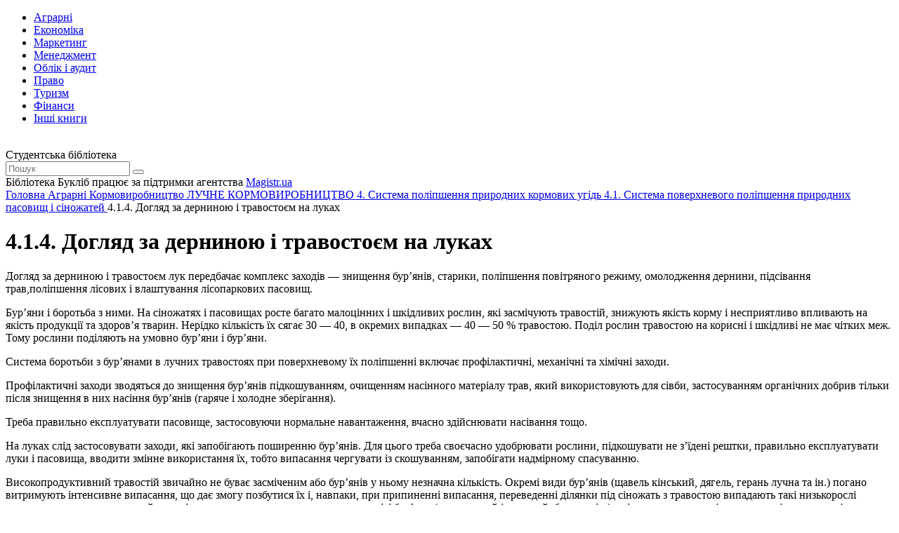

--- FILE ---
content_type: text/html; charset=utf-8
request_url: https://buklib.net/books/34682/
body_size: 14672
content:
<!DOCTYPE html>
<html lang="uk">

<head>
    <link rel="canonical" href="https://buklib.net/books/34682/" />
<meta http-equiv="Content-Type" content="text/html; charset=utf-8" />
<meta name="robots" content="index, follow" />
<meta name="keywords" content="книги, підручники, статті, бібліотека" />
<meta name="description" content="Текст розділу 4.1.4.  Догляд за дерниною і травостоєм на луках із книги Кормовиробництво" />
<link href="/bitrix/templates/books_copy/components/bitrix/system.pagenavigation/orange/style.min.css?1617567354147" type="text/css"  rel="stylesheet" />
<link href="/bitrix/templates/books_copy/components/bitrix/menu/horizontal_multilevel/style.css?16172227584564" type="text/css"  data-template-style="true"  rel="stylesheet" />
<link href="/bitrix/templates/books_copy/components/bitrix/breadcrumb/bread/style.min.css?1617310410467" type="text/css"  data-template-style="true"  rel="stylesheet" />
<script  src="/bitrix/cache/js/s1/books_copy/template_9489992fa715ad52f2e24cd20e7dc219/template_9489992fa715ad52f2e24cd20e7dc219_v1.js?1754464290937"></script>
<script>var _ba = _ba || []; _ba.push(["aid", "7d6f87cf2157773d04f8a1fb24f2f250"]); _ba.push(["host", "buklib.net"]); (function() {var ba = document.createElement("script"); ba.type = "text/javascript"; ba.async = true;ba.src = (document.location.protocol == "https:" ? "https://" : "http://") + "bitrix.info/ba.js";var s = document.getElementsByTagName("script")[0];s.parentNode.insertBefore(ba, s);})();</script>


    <title>4.1.4.  Догляд за дерниною і травостоєм на луках - Бібліотека BukLib.net</title>
    <meta name="viewport" content="initial-scale=1.0, width=device-width">

    <link rel="icon" type="image/png" href="/bitrix/templates/books_copy/favicon.png" />
    <link rel="stylesheet" type="text/css" href="/bitrix/templates/books_copy/css/style.css">
    <link rel="stylesheet" type="text/css" href="/bitrix/templates/books_copy/css/custom.css">

    <link rel="preconnect" href="https://fonts.gstatic.com">
    <link href="https://fonts.googleapis.com/css2?family=Montserrat:wght@400;500;600;700;800&display=swap" rel="stylesheet">
    <script src="/bitrix/templates/books_copy/js/jquery-3.6.0.min.js"></script>
    <script src="/bitrix/templates/books_copy/js/slick.min.js"></script>
    <script src="/bitrix/templates/books_copy/js/jquery.validate.min.js"></script>
    <script src="/bitrix/templates/books_copy/js/main.js"></script>

    <script src="/bitrix/templates/books_copy/js/custom.js"></script>
    <script src="/bitrix/templates/books_copy/js/jquery.nice-select.min.js"></script>




</head>

<!-- Google tag (gtag.js) -->
<script async src="https://www.googletagmanager.com/gtag/js?id=G-M7DJECGMFD"></script>
<script>
  window.dataLayer = window.dataLayer || [];
  function gtag(){dataLayer.push(arguments);}
  gtag('js', new Date());

  gtag('config', 'G-M7DJECGMFD');
</script>

<body>

    <div class="wrapper">
<div id="panel"></div>
        <header class="header">
            <div class="content header__content">
                <nav class="header__nav header-nav">
                    <div class="header-nav__toggle">
                        <div class="icon-menu">
                            <div class="sw-topper"></div>
                            <div class="sw-bottom"></div>
                            <div class="sw-footer"></div>
                        </div>
                    </div>
                    <div class="header-nav__dropdown">

<ul class="header-nav__menu">
			<li><a href="/books/34600/"><span class="icon-cat-1 icon-cat"></span> Аграрні</a></li>
		
			<li><a href="/books/21840/"><span class="icon-cat-2 icon-cat"></span> Економіка</a></li>
		
			<li><a href="/books/21846/"><span class="icon-cat-3 icon-cat"></span> Маркетинг</a></li>
		
			<li><a href="/books/21843/"><span class="icon-cat-4 icon-cat"></span> Менеджмент</a></li>
		
			<li><a href="/books/21847/"><span class="icon-cat-5 icon-cat"></span> Облік і аудит</a></li>
		
			<li><a href="/books/21870/"><span class="icon-cat-6 icon-cat"></span> Право</a></li>
		
			<li><a href="/books/21950/"><span class="icon-cat-7 icon-cat"></span> Туризм</a></li>
		
			<li><a href="/books/21844/"><span class="icon-cat-8 icon-cat"></span> Фінанси</a></li>
		
			<li><a href="/books/21853/"><span class="icon-arrow-long icon-arrow"></span> Інші книги</a></li>
		
</ul>

                    </div>
                </nav>
                <a href="/" class="logo header__logo">
                    <img src="/bitrix/templates/books_copy/images/logo.svg" alt="">
                </a>
                <div class="header__title">Студентська бібліотека</div>
                <div class="header__search header-search">
                    <form action="/search/" class="header-search__form" id="search-header">
                        <a href="#" class="header-search__close"></a>
                        <input type="text" class="header-search__input" placeholder="Пошук" name="q">
                        <button type="submit" class="header-search__button icon-search"></button>
                    </form>
                    <a href="#" class="header-search__toggle icon-search"></a>
                </div>
            </div>
        </header>
        <div class="support">
            <div class="content support__content">
                <div class="support__text">Бібліотека Букліб працює за підтримки агентства <a href="https://magistr.ua/?ref=7" target="_blank">Magistr.ua</a></div>
                <div class="support__logo logo-magistr"></div>
            </div>
        </div>
        <main class="main">
            <div class="content">
<div class="breadcrumbs" itemscope itemtype="http://schema.org/BreadcrumbList">
			<span  itemprop="itemListElement" itemscope itemtype="http://schema.org/ListItem">
				
				<a href="/" title="Головна" itemprop="item" class="breadcrumbs__link">
					<span itemprop="name">Головна</span>
				</a>
				<meta itemprop="position" content="1" />
			</span><span class="breadcrumbs__separator"></span>
			<span  itemprop="itemListElement" itemscope itemtype="http://schema.org/ListItem">
				
				<a href="/books/34600/" title="Аграрні" itemprop="item" class="breadcrumbs__link">
					<span itemprop="name">Аграрні</span>
				</a>
				<meta itemprop="position" content="2" />
			</span><span class="breadcrumbs__separator"></span>
			<span  itemprop="itemListElement" itemscope itemtype="http://schema.org/ListItem">
				
				<a href="/books/34611/" title="Кормовиробництво" itemprop="item" class="breadcrumbs__link">
					<span itemprop="name">Кормовиробництво</span>
				</a>
				<meta itemprop="position" content="3" />
			</span><span class="breadcrumbs__separator"></span>
			<span  itemprop="itemListElement" itemscope itemtype="http://schema.org/ListItem">
				
				<a href="/books/34614/" title="ЛУЧНЕ КОРМОВИРОБНИЦТВО" itemprop="item" class="breadcrumbs__link">
					<span itemprop="name">ЛУЧНЕ КОРМОВИРОБНИЦТВО</span>
				</a>
				<meta itemprop="position" content="4" />
			</span><span class="breadcrumbs__separator"></span>
			<span  itemprop="itemListElement" itemscope itemtype="http://schema.org/ListItem">
				
				<a href="/books/34677/" title="4. Система поліпшення природних кормових угідь" itemprop="item" class="breadcrumbs__link">
					<span itemprop="name">4. Система поліпшення природних кормових угідь</span>
				</a>
				<meta itemprop="position" content="5" />
			</span><span class="breadcrumbs__separator"></span>
			<span  itemprop="itemListElement" itemscope itemtype="http://schema.org/ListItem">
				
				<a href="/books/34678/" title="4.1.  Система поверхневого поліпшення природних пасовищ і сіножатей" itemprop="item" class="breadcrumbs__link">
					<span itemprop="name">4.1.  Система поверхневого поліпшення природних пасовищ і сіножатей</span>
				</a>
				<meta itemprop="position" content="6" />
			</span><span class="breadcrumbs__separator"></span><span class="breadcrumbs__current">4.1.4.  Догляд за дерниною і травостоєм на луках</span></div>
                <div class="main__row">
                    <div class="main__content" id="main">






<script>
$(document).ready(function(){
	$('#def').remove();
});
</script>



                        <div class="main__title">
                            <h1 class="title-h1 title-h1_24 title-h1_max">4.1.4.  Догляд за дерниною і травостоєм на луках</h1>
                        </div>

<div class="book-text">
<div>
  <p>Догляд за дерниною і травостоєм лук передбачає комплекс захо­дів &mdash; знищення бур&rsquo;янів, старики, поліпшення повітряного режи­му, омолодження дернини, підсівання трав,поліпшення лісових і влаштування лісопаркових пасовищ.</p>

  <p>Бур&rsquo;яни і боротьба з ними. На сіножатях і пасовищах росте багато малоцінних і шкідливих рослин, які засмічують травостій, знижують якість корму і несприятливо впливають на якість продук­ції та здоров&rsquo;я тварин. Нерідко кількість їх сягає 30 &mdash; 40, в окремих випадках &mdash; 40 &mdash; 50 % травостою. Поділ рослин травостою на корис­ні і шкідливі не має чітких меж. Тому рослини поділяють на умовно бур&rsquo;яни і бур&rsquo;яни.</p>

  <p>Система боротьби з бур&rsquo;янами в лучних травостоях при поверх­невому їх поліпшенні включає профілактичні, механічні та хімічні заходи.</p>

  <p>Профілактичні заходи зводяться до знищення бур&rsquo;янів підко­шуванням, очищенням насінного матеріалу трав, який використо­вують для сівби, застосуванням органічних добрив тільки після знищення в них насіння бур&rsquo;янів (гаряче і холодне зберігання).</p>

  <p><a name="bookmark110">Треба правильно експлуатувати пасовище, застосовуючи нормальне навантаження, вчасно здійснювати насівання тощо.</a></p>

  <p>На луках слід застосовувати заходи, які запобігають поширенню бур&rsquo;янів. Для цього треба своєчасно удобрювати рослини, підкошу­вати не з&rsquo;їдені рештки, правильно експлуатувати луки і пасовища, вводити змінне використання їх, тобто випасання чергувати із ско­шуванням, запобігати надмірному спасуванню.</p>

  <p>Високопродуктивний травостій звичайно не буває засміченим або бур&rsquo;янів у ньому незначна кількість. Окремі види бур&rsquo;янів (щавель кінський, дягель, герань лучна та ін.) погано витримують інтенсив­не випасання, що дає змогу позбутися їх і, навпаки, при припиненні випасання, переведенні ділянки під сіножать з травостою випада­ють такі низькорослі рослини, як жовтець повзучий, гусячі лапки, подорожник, а також складноцвіті бур&rsquo;яни (осот жовтий і рожевий, будяк та ін.), які не витримують підкошування і випадають із тра­востою внаслідок неможливості обсіменіння.</p>

  <p>Ефективне також випасання різних видів тварин або змішаного стада. Більш низьке спасування травостою вівцями сприяє зник­ненню із травостою таких низових небажаних компонентів, як щуч­ник дернистий, жовтозілля. Свині знищують щавель, випасання на луках коней дає змогу позбутися тирси та інших бур&rsquo;янів.</p>

  <p>Певне профілактичне значення мають і строки заготівлі корму. Так, раннє скошування трав на сіно або сінаж запобігає висіванню насіння бур&rsquo;янів, сприяє випаданню деяких з них. Ще більш ефек­тивним є дворазове скошування. Важливе профілактичне значення має пасовище- і сіножатезміна, насівання і створення травостою з цінних верхових трав.</p>

  <p>Механічні засоби боротьби з бур&rsquo;янами включають підрізуван­ня, виривання, випалювання, підкошування. Наприклад, для боро­тьби з чемерицею і пижмом рекомендується застосовувати вибіркове підкошування, а при рівномірному розподілі бур&rsquo;янів &mdash; скошувати весь травостій. Якщо є осередки таких отруйних рослин, як жовтець їдкий, слід видаляти його вручну, викопуючи рослини спеціальни­ми пристроями (не допускаючи його потрапляння в зелену масу, яку потім згодовуватимуть тваринам).</p>

  <p>Хімічні засоби боротьби з бур&rsquo;янами. Хімічні засоби &mdash; переваж­но гербіциди проти бур&rsquo;янів застосовують у виняткових випадках. Ними знищують подорожник, осот, цикуту отруйну, жовтець їдкий (повзучий), кульбабу, чагарники і дрібнолісся &mdash; 2,4-Д, дикотексом (2М-4Х) та іншими рекомендованими препаратами. Гербіциди за­стосовують також проти будяку, болиголову, сухоребрика, жабрію, хрестоцвітих (дикої редьки, свиріпи, татарнику, гірчиці, талабану тощо). При цьому можуть бути знищені і цінні бобові компонентитравостою, наприклад конюшина як двосім&rsquo;ядольна рослина. Вне­сення гербіцидів обов&rsquo;язково треба поєднувати із внесенням добрив і підсіванням трав. Гербіциди вносять навесні &mdash; в період росту основ­них видів бур&rsquo;янів, додержуючи застережних заходів. Травостій піс­ля обробки можна скошувати і випасати на ньому тварин не раніш як через 40 днів. Гербіциди вносять переважно наземно обприску­вачем і лише в окремих випадках на великих площах &mdash; літаками, вертольотами.</p>

  <p>Треба запобігати потраплянню гербіцидів у річки та водоймища. При широкому застосуванні гербіцидів залишки їх можуть місти­тись у рослинах і ґрунті, внаслідок чого знижується якість продукції тваринництва. Тому через певний час із цих площ беруть для ана­лізу траву щодо придатності її для випасу.</p>

  <p>Випалювання, як уже зазначалося, в деяких випадках має по­зитивне значення. Після випалювання навесні сухих решток ро­слин поліпшується відростання лучних рослин. Вважають, що випалювання несприятливо впливає на бобові рослини, оскільки точки росту в них розміщені біля поверхні ґрунту. Проте це хара­ктерно не для всіх бобових трав. Так, за даними автора, після ви­палювання люцерна краще відростала і випереджала в рості тра­ви на ділянках, де проводили тільки боронування. Це можна по­яснити утворенням темного екрану, що сприяє кращому погли­нанню сонячного проміння, прогріванню ґрунту, більш ранньою мобілізацією поживних речовин. Разом з тим випалюванням можна видалити з травостою небажані компоненти. Наприклад, у біловусу, зарості якого значно поширені на гірських пасовищах Карпат (на полонинах), коренева система розміщується прак­тично на поверхні ґрунту. За даними Г.С. Кияка (1986), після випалювання суцільних заростів біловусу в травостої з&rsquo;являються більш цінні злакові трави &mdash; мітлиця, тонконіг, костриця червона та ін.</p>

  <p>Поліпшення повітряного режиму, омолодження лук. По­вітряний режим на природному травостої поліпшують застосуван­ням поверхневого і глибокого розпушування ґрунту &mdash; боронуван­ня, дискування, обробітку долотами, щілювання і навіть неглибо­кої оранки на пирійних і стоколосових перелогах. Боронування проводять голчастими, а також зубовими боронами. Боронуванням можна розпушити верхній шар ґрунту, очистити дернину від реш­ток коренів і стебел. Проте цей спосіб слід застосовувати з ураху­ванням конкретних умов. Не завжди боронування, особливо зубо­вими боронами, ефективне на легких ґрунтах, коли оголюються вузли кущіння і кореневі шийки рослин. Боронування застосову­ють не тільки навесні, а й після кожного скошування або циклу</p>
</div>

<br clear="all" />

<div>
  <p>випасання, якщо в цьому є потреба. Ефективне воно і на заливних луках. Як правило, його слід проводити до відростання трав. На травостоях щільно-кущових злаків боронування може спричинити негативні наслідки у зв&rsquo;язку з розміщенням вузлів кущіння на по­верхні ґрунту.</p>

  <p>Застосування будь-якого способу догляду за дерниною має бути обґрунтованим. Навіть незважаючи на рекомендації, слід перекона­тись у його ефективності.</p>

  <p>Підсів і насівання трав проводять на луках і сіножатях із зрідженим травостоєм, малоцінними компонентами низових трав, які знижують його продуктивність і якість, за наявності у травостої злісних бур&rsquo;янів, при замулюванні, вимерзанні, пошкодженні шкід­никами тощо. У багатьох випадках ці операції обходяться значно дешевше, ніж перезалуження з повною заміною травостою. їх здійс­нюють навесні у вологу землю або влітку під час опадів, застосовую­чи спеціальні сівалки. Ефективне насівання зріджених ділянок стерньовими сівалками-культиваторами типу СЗС-2,1 та іншими, за допомогою яких здійснюють сівбу в необроблену дернину. Навесні можна застосовувати і дискові сівалки. Насівання зернотрав&rsquo;яною сівалкою з анкерними сошниками проводять при якісному поверх­невому обробітку ділянки дисковими боронами. Інколи для зни­щення старої дернини застосовують неглибоке фрезерування, що дає змогу знищити малоцінні компоненти, особливо щучник, біло­вус, послабити великостеблові бур&rsquo;яни.</p>

  <p>Для насівання використовують районовані сорти і види трав.</p>

  <p>Останнім часом в Україні та інших країнах бобові й швидкорослі злакові трави висівають безпосередньо в дернину за допомогою спе­ціальних сошників, які не руйнують дернини, готують посівне ложе, добре загортають насіння. Після сівби ґрунт ущільнюється в рядках Непогані результати дає застосування сівалок-культиваторів типу СЗС-2,1 з вузькими долотоподібними сошниками. Таке мінімальне розпушування дернини запобігає розвитку бур&rsquo;янів у рік висівання трав. За даними Інституту кормів УААН (П.С. Макаренко),висівання конюшини лучної (червоної), а в дослідах автора &mdash; еспарцету і люце­рни в дернину злакового травостою різко підвищує врожайність угідь, якість корму при мінімальних трудових і грошових витратах.</p>
</div>
</div> 
                        <form action="/order/" method="post" class="find-cost find-cost_mb011 offer__form form" id="find-cost">
                            <div class="magistr-label">
                                <span class="logo-magistr"></span>
                                <span>Magistr.ua</span>
                            </div>
                            <div class="find-cost__content">
                                <div class="title find-cost__title">Дізнайся вартість написання своєї роботи</div>
                                <div class="find-cost__row form__item">
                                    <div class="find-cost__type form__type-list">
                                        <div class="find-cost__slide">
                                            <label class="find-cost__item">
                                                <input type="radio" name="type" value="Курсова" checked data-ide="336" data-page="30" data-term="15" data-price="1000">
                                                <span>Курсова</span>
                                            </label>
                                        </div>
                                        <div class="find-cost__slide">
                                            <label class="find-cost__item">
                                                <input type="radio" name="type" value="Магістерська" data-ide="332" data-page="80" data-term="61" data-price="5500">
                                                <span>Магістерська</span>
                                            </label>
                                        </div>
                                        <div class="find-cost__slide">
                                            <label class="find-cost__item">
                                                <input type="radio" name="type" value="Звіт з практики" data-ide="335" data-page="35" data-term="16" data-price="900">
                                                <span>Звіт з практики</span>
                                            </label>
                                        </div>
                                        <div class="find-cost__slide">
                                            <label class="find-cost__item">
                                                <input type="radio" name="type" value="Контрольна" data-ide="338" data-page="6" data-term="11" data-price="200">
                                                <span>Контрольна</span>
                                            </label>
                                        </div>
                                        <div class="find-cost__slide">
                                            <label class="find-cost__item">
                                                <input type="radio" name="type" value="Бакалаврська" data-ide="334" data-page="60" data-term="46" data-price="4500">
                                                <span>Бакалаврська</span>
                                            </label>
                                        </div>
                                        <div class="find-cost__slide">
                                            <a href="https://magistr.ua/prices/?ref=7" target="_blank" class="all-type-link"><span>Всі типи</span></a>
                                        </div>
                                    </div>
                                    <div class="find-cost__body">
                                        <div class="find-cost__group form__item form__item_50">
                                            <div class="label">Кількість сторінок:</div>
                                            <div class="input-number">
                                                <div class="input-number__dec"><span>-</span></div>
                                                <input name="page" type="tel" class="input-number__i" maxlength="4" value="30" data-min="1">
                                                <div class="input-number__inc"><span>+</span></div>
                                            </div>
                                        </div>
                                        <div class="find-cost__group form__item form__item_50">
                                            <div class="label">Термін виконання:</div>
                                            <div class="input-number input-number_term">
                                                <div class="input-number__dec"><span>-</span></div>
                                                <input name="term" type="tel" class="input-number__i" maxlength="2" value="15" data-min="1">
                                                <div class="input-number__text">днів</div>
                                                <div class="input-number__inc"><span>+</span></div>
                                            </div>
                                        </div>
                                        <div class="find-cost__total">
                                            <div class="find-cost__price form__total">
                                                від <span id="find-cost-total" class="form__total-text-current">660</span><sup>&#8372;</sup>
                                            </div>
                                            <a  href="https://magistr.ua/approximate/?ref=7" rel="nofollow" class="button button_green button_cost">Дізнатися точну вартість</a>
                                        </div>
                                    </div>
                                </div>
                            </div>
                        </form>

 



<script>
var types_p = [];types_p['350'] = '{"ID":"350","PROPERTY_PRICE_VALUE_NUM":"240.0000","PROPERTY_PRICE_VALUE":"240","PROPERTY_PRICE_VALUE_ID":"2420","PROPERTY_DPZF0_9_VALUE_NUM":"0.5000","PROPERTY_DPZF0_9_VALUE":"0.5","PROPERTY_DPZF0_9_VALUE_ID":"2421","PROPERTY_DPZT0_9_VALUE_NUM":"0.5000","PROPERTY_DPZT0_9_VALUE":"0.5","PROPERTY_DPZT0_9_VALUE_ID":"2422","PROPERTY_DPZF0_95_VALUE_NUM":"1.0000","PROPERTY_DPZF0_95_VALUE":"1","PROPERTY_DPZF0_95_VALUE_ID":"2423","PROPERTY_DPZT0_95_VALUE_NUM":"1.0000","PROPERTY_DPZT0_95_VALUE":"1","PROPERTY_DPZT0_95_VALUE_ID":"2424","PROPERTY_DPZF1_VALUE_NUM":"2.0000","PROPERTY_DPZF1_VALUE":"2","PROPERTY_DPZF1_VALUE_ID":"2425","PROPERTY_DPZT1_VALUE_NUM":"2.0000","PROPERTY_DPZT1_VALUE":"2","PROPERTY_DPZT1_VALUE_ID":"2426","PROPERTY_DPZF1_1_VALUE_NUM":"3.0000","PROPERTY_DPZF1_1_VALUE":"3","PROPERTY_DPZF1_1_VALUE_ID":"2427","PROPERTY_DPZT1_1_VALUE_NUM":"4.0000","PROPERTY_DPZT1_1_VALUE":"4","PROPERTY_DPZT1_1_VALUE_ID":"2428","PROPERTY_DTF1_2_VALUE_NUM":"1.0000","PROPERTY_DTF1_2_VALUE":"1","PROPERTY_DTF1_2_VALUE_ID":"2429","PROPERTY_DTT1_2_VALUE_NUM":"1.0000","PROPERTY_DTT1_2_VALUE":"1","PROPERTY_DTT1_2_VALUE_ID":"2430","PROPERTY_DTF1_1_VALUE_NUM":"2.0000","PROPERTY_DTF1_1_VALUE":"2","PROPERTY_DTF1_1_VALUE_ID":"2431","PROPERTY_DTT1_1_VALUE_NUM":"2.0000","PROPERTY_DTT1_1_VALUE":"2","PROPERTY_DTT1_1_VALUE_ID":"2432","PROPERTY_DTF1_05_VALUE_NUM":"3.0000","PROPERTY_DTF1_05_VALUE":"3","PROPERTY_DTF1_05_VALUE_ID":"2433","PROPERTY_DTT1_05_VALUE_NUM":"3.0000","PROPERTY_DTT1_05_VALUE":"3","PROPERTY_DTT1_05_VALUE_ID":"2434","PROPERTY_DTF1_VALUE_NUM":"4.0000","PROPERTY_DTF1_VALUE":"4","PROPERTY_DTF1_VALUE_ID":"2435","PROPERTY_DTT1_VALUE_NUM":"5.0000","PROPERTY_DTT1_VALUE":"5","PROPERTY_DTT1_VALUE_ID":"2436","PROPERTY_DTF0_95_VALUE_NUM":"6.0000","PROPERTY_DTF0_95_VALUE":"6","PROPERTY_DTF0_95_VALUE_ID":"2437","PROPERTY_DTT0_95_VALUE_NUM":"999.0000","PROPERTY_DTT0_95_VALUE":"999","PROPERTY_DTT0_95_VALUE_ID":"2438","PROPERTY_DPZF1_2_VALUE_NUM":"5.0000","PROPERTY_DPZF1_2_VALUE":"5","PROPERTY_DPZF1_2_VALUE_ID":"2439","PROPERTY_DPZT1_2_VALUE_NUM":"6.0000","PROPERTY_DPZT1_2_VALUE":"6","PROPERTY_DPZT1_2_VALUE_ID":"2440","PROPERTY_MID_COUNT_VALUE_NUM":"2.0000","PROPERTY_MID_COUNT_VALUE":"2","PROPERTY_MID_COUNT_VALUE_ID":"2441","PROPERTY_UMAX_VALUE_NUM":"90.0000","PROPERTY_UMAX_VALUE":"90","PROPERTY_UMAX_VALUE_ID":"2442","PROPERTY_UMIN_VALUE_NUM":"50.0000","PROPERTY_UMIN_VALUE":"50","PROPERTY_UMIN_VALUE_ID":"2443","PROPERTY_UBASE_VALUE_NUM":"70.0000","PROPERTY_UBASE_VALUE":"70","PROPERTY_UBASE_VALUE_ID":"2444"}';types_p['349'] = '{"ID":"349","PROPERTY_PRICE_VALUE_NUM":"210.0000","PROPERTY_PRICE_VALUE":"210","PROPERTY_PRICE_VALUE_ID":"2391","PROPERTY_DPZF0_9_VALUE_NUM":"1.0000","PROPERTY_DPZF0_9_VALUE":"1","PROPERTY_DPZF0_9_VALUE_ID":"2392","PROPERTY_DPZT0_9_VALUE_NUM":"1.0000","PROPERTY_DPZT0_9_VALUE":"1","PROPERTY_DPZT0_9_VALUE_ID":"2393","PROPERTY_DPZF0_95_VALUE_NUM":"2.0000","PROPERTY_DPZF0_95_VALUE":"2","PROPERTY_DPZF0_95_VALUE_ID":"2394","PROPERTY_DPZT0_95_VALUE_NUM":"3.0000","PROPERTY_DPZT0_95_VALUE":"3","PROPERTY_DPZT0_95_VALUE_ID":"2395","PROPERTY_DPZF1_VALUE_NUM":"4.0000","PROPERTY_DPZF1_VALUE":"4","PROPERTY_DPZF1_VALUE_ID":"2396","PROPERTY_DPZT1_VALUE_NUM":"5.0000","PROPERTY_DPZT1_VALUE":"5","PROPERTY_DPZT1_VALUE_ID":"2397","PROPERTY_DPZF1_1_VALUE_NUM":"6.0000","PROPERTY_DPZF1_1_VALUE":"6","PROPERTY_DPZF1_1_VALUE_ID":"2398","PROPERTY_DPZT1_1_VALUE_NUM":"9.0000","PROPERTY_DPZT1_1_VALUE":"9","PROPERTY_DPZT1_1_VALUE_ID":"2399","PROPERTY_DTF1_2_VALUE_NUM":"0.0000","PROPERTY_DTF1_2_VALUE":"0","PROPERTY_DTF1_2_VALUE_ID":"2400","PROPERTY_DTT1_2_VALUE_NUM":"1.0000","PROPERTY_DTT1_2_VALUE":"1","PROPERTY_DTT1_2_VALUE_ID":"2401","PROPERTY_DTF1_1_VALUE_NUM":"2.0000","PROPERTY_DTF1_1_VALUE":"2","PROPERTY_DTF1_1_VALUE_ID":"2402","PROPERTY_DTT1_1_VALUE_NUM":"2.0000","PROPERTY_DTT1_1_VALUE":"2","PROPERTY_DTT1_1_VALUE_ID":"2403","PROPERTY_DTF1_05_VALUE_NUM":"3.0000","PROPERTY_DTF1_05_VALUE":"3","PROPERTY_DTF1_05_VALUE_ID":"2404","PROPERTY_DTT1_05_VALUE_NUM":"3.0000","PROPERTY_DTT1_05_VALUE":"3","PROPERTY_DTT1_05_VALUE_ID":"2405","PROPERTY_DTF1_VALUE_NUM":"4.0000","PROPERTY_DTF1_VALUE":"4","PROPERTY_DTF1_VALUE_ID":"2406","PROPERTY_DTT1_VALUE_NUM":"5.0000","PROPERTY_DTT1_VALUE":"5","PROPERTY_DTT1_VALUE_ID":"2407","PROPERTY_DTF0_95_VALUE_NUM":"6.0000","PROPERTY_DTF0_95_VALUE":"6","PROPERTY_DTF0_95_VALUE_ID":"2408","PROPERTY_DTT0_95_VALUE_NUM":"999.0000","PROPERTY_DTT0_95_VALUE":"999","PROPERTY_DTT0_95_VALUE_ID":"2409","PROPERTY_DPZF1_2_VALUE_NUM":"10.0000","PROPERTY_DPZF1_2_VALUE":"10","PROPERTY_DPZF1_2_VALUE_ID":"2410","PROPERTY_DPZT1_2_VALUE_NUM":"12.0000","PROPERTY_DPZT1_2_VALUE":"12","PROPERTY_DPZT1_2_VALUE_ID":"2411","PROPERTY_MID_COUNT_VALUE_NUM":"5.0000","PROPERTY_MID_COUNT_VALUE":"5","PROPERTY_MID_COUNT_VALUE_ID":"2412","PROPERTY_UMAX_VALUE_NUM":"80.0000","PROPERTY_UMAX_VALUE":"80","PROPERTY_UMAX_VALUE_ID":"2413","PROPERTY_UMIN_VALUE_NUM":"30.0000","PROPERTY_UMIN_VALUE":"30","PROPERTY_UMIN_VALUE_ID":"2414","PROPERTY_UBASE_VALUE_NUM":"70.0000","PROPERTY_UBASE_VALUE":"70","PROPERTY_UBASE_VALUE_ID":"2415"}';types_p['348'] = '{"ID":"348","PROPERTY_PRICE_VALUE_NUM":"1800.0000","PROPERTY_PRICE_VALUE":"1800","PROPERTY_PRICE_VALUE_ID":"2362","PROPERTY_DPZF0_9_VALUE_NUM":"1.0000","PROPERTY_DPZF0_9_VALUE":"1","PROPERTY_DPZF0_9_VALUE_ID":"2363","PROPERTY_DPZT0_9_VALUE_NUM":"10.0000","PROPERTY_DPZT0_9_VALUE":"10","PROPERTY_DPZT0_9_VALUE_ID":"2364","PROPERTY_DPZF0_95_VALUE_NUM":"11.0000","PROPERTY_DPZF0_95_VALUE":"11","PROPERTY_DPZF0_95_VALUE_ID":"2365","PROPERTY_DPZT0_95_VALUE_NUM":"30.0000","PROPERTY_DPZT0_95_VALUE":"30","PROPERTY_DPZT0_95_VALUE_ID":"2366","PROPERTY_DPZF1_VALUE_NUM":"31.0000","PROPERTY_DPZF1_VALUE":"31","PROPERTY_DPZF1_VALUE_ID":"2367","PROPERTY_DPZT1_VALUE_NUM":"40.0000","PROPERTY_DPZT1_VALUE":"40","PROPERTY_DPZT1_VALUE_ID":"2368","PROPERTY_DPZF1_1_VALUE_NUM":"41.0000","PROPERTY_DPZF1_1_VALUE":"41","PROPERTY_DPZF1_1_VALUE_ID":"2369","PROPERTY_DPZT1_1_VALUE_NUM":"60.0000","PROPERTY_DPZT1_1_VALUE":"60","PROPERTY_DPZT1_1_VALUE_ID":"2370","PROPERTY_DTF1_2_VALUE_NUM":"0.0000","PROPERTY_DTF1_2_VALUE":"0","PROPERTY_DTF1_2_VALUE_ID":"2371","PROPERTY_DTT1_2_VALUE_NUM":"4.0000","PROPERTY_DTT1_2_VALUE":"4","PROPERTY_DTT1_2_VALUE_ID":"2372","PROPERTY_DTF1_1_VALUE_NUM":"5.0000","PROPERTY_DTF1_1_VALUE":"5","PROPERTY_DTF1_1_VALUE_ID":"2373","PROPERTY_DTT1_1_VALUE_NUM":"6.0000","PROPERTY_DTT1_1_VALUE":"6","PROPERTY_DTT1_1_VALUE_ID":"2374","PROPERTY_DTF1_05_VALUE_NUM":"7.0000","PROPERTY_DTF1_05_VALUE":"7","PROPERTY_DTF1_05_VALUE_ID":"2375","PROPERTY_DTT1_05_VALUE_NUM":"9.0000","PROPERTY_DTT1_05_VALUE":"9","PROPERTY_DTT1_05_VALUE_ID":"2376","PROPERTY_DTF1_VALUE_NUM":"10.0000","PROPERTY_DTF1_VALUE":"10","PROPERTY_DTF1_VALUE_ID":"2377","PROPERTY_DTT1_VALUE_NUM":"20.0000","PROPERTY_DTT1_VALUE":"20","PROPERTY_DTT1_VALUE_ID":"2378","PROPERTY_DTF0_95_VALUE_NUM":"21.0000","PROPERTY_DTF0_95_VALUE":"21","PROPERTY_DTF0_95_VALUE_ID":"2379","PROPERTY_DTT0_95_VALUE_NUM":"999.0000","PROPERTY_DTT0_95_VALUE":"999","PROPERTY_DTT0_95_VALUE_ID":"2380","PROPERTY_DPZF1_2_VALUE_NUM":"61.0000","PROPERTY_DPZF1_2_VALUE":"61","PROPERTY_DPZF1_2_VALUE_ID":"2381","PROPERTY_DPZT1_2_VALUE_NUM":"80.0000","PROPERTY_DPZT1_2_VALUE":"80","PROPERTY_DPZT1_2_VALUE_ID":"2382","PROPERTY_MID_COUNT_VALUE_NUM":"18.0000","PROPERTY_MID_COUNT_VALUE":"18","PROPERTY_MID_COUNT_VALUE_ID":"2383","PROPERTY_UMAX_VALUE_NUM":"90.0000","PROPERTY_UMAX_VALUE":"90","PROPERTY_UMAX_VALUE_ID":"2384","PROPERTY_UMIN_VALUE_NUM":"30.0000","PROPERTY_UMIN_VALUE":"30","PROPERTY_UMIN_VALUE_ID":"2385","PROPERTY_UBASE_VALUE_NUM":"70.0000","PROPERTY_UBASE_VALUE":"70","PROPERTY_UBASE_VALUE_ID":"2386"}';types_p['347'] = '{"ID":"347","PROPERTY_PRICE_VALUE_NUM":"2000.0000","PROPERTY_PRICE_VALUE":"2000","PROPERTY_PRICE_VALUE_ID":"2336","PROPERTY_DPZF0_9_VALUE_NUM":"1.0000","PROPERTY_DPZF0_9_VALUE":"1","PROPERTY_DPZF0_9_VALUE_ID":"2337","PROPERTY_DPZT0_9_VALUE_NUM":"10.0000","PROPERTY_DPZT0_9_VALUE":"10","PROPERTY_DPZT0_9_VALUE_ID":"2338","PROPERTY_DPZF0_95_VALUE_NUM":"11.0000","PROPERTY_DPZF0_95_VALUE":"11","PROPERTY_DPZF0_95_VALUE_ID":"2339","PROPERTY_DPZT0_95_VALUE_NUM":"30.0000","PROPERTY_DPZT0_95_VALUE":"30","PROPERTY_DPZT0_95_VALUE_ID":"2340","PROPERTY_DPZF1_VALUE_NUM":"31.0000","PROPERTY_DPZF1_VALUE":"31","PROPERTY_DPZF1_VALUE_ID":"2341","PROPERTY_DPZT1_VALUE_NUM":"40.0000","PROPERTY_DPZT1_VALUE":"40","PROPERTY_DPZT1_VALUE_ID":"2342","PROPERTY_DPZF1_1_VALUE_NUM":"41.0000","PROPERTY_DPZF1_1_VALUE":"41","PROPERTY_DPZF1_1_VALUE_ID":"2343","PROPERTY_DPZT1_1_VALUE_NUM":"60.0000","PROPERTY_DPZT1_1_VALUE":"60","PROPERTY_DPZT1_1_VALUE_ID":"2344","PROPERTY_DTF1_2_VALUE_NUM":"0.0000","PROPERTY_DTF1_2_VALUE":"0","PROPERTY_DTF1_2_VALUE_ID":"2345","PROPERTY_DTT1_2_VALUE_NUM":"3.0000","PROPERTY_DTT1_2_VALUE":"3","PROPERTY_DTT1_2_VALUE_ID":"2346","PROPERTY_DTF1_1_VALUE_NUM":"4.0000","PROPERTY_DTF1_1_VALUE":"4","PROPERTY_DTF1_1_VALUE_ID":"2347","PROPERTY_DTT1_1_VALUE_NUM":"10.0000","PROPERTY_DTT1_1_VALUE":"10","PROPERTY_DTT1_1_VALUE_ID":"2348","PROPERTY_DTF1_05_VALUE_NUM":"11.0000","PROPERTY_DTF1_05_VALUE":"11","PROPERTY_DTF1_05_VALUE_ID":"2349","PROPERTY_DTT1_05_VALUE_NUM":"30.0000","PROPERTY_DTT1_05_VALUE":"30","PROPERTY_DTT1_05_VALUE_ID":"2350","PROPERTY_DTF1_VALUE_NUM":"31.0000","PROPERTY_DTF1_VALUE":"31","PROPERTY_DTF1_VALUE_ID":"2351","PROPERTY_DTT1_VALUE_NUM":"50.0000","PROPERTY_DTT1_VALUE":"50","PROPERTY_DTT1_VALUE_ID":"2352","PROPERTY_DTF0_95_VALUE_NUM":"51.0000","PROPERTY_DTF0_95_VALUE":"51","PROPERTY_DTF0_95_VALUE_ID":"2353","PROPERTY_DTT0_95_VALUE_NUM":"999.0000","PROPERTY_DTT0_95_VALUE":"999","PROPERTY_DTT0_95_VALUE_ID":"2354","PROPERTY_DPZF1_2_VALUE_NUM":"80.0000","PROPERTY_DPZF1_2_VALUE":"80","PROPERTY_DPZF1_2_VALUE_ID":"2355","PROPERTY_DPZT1_2_VALUE_NUM":"61.0000","PROPERTY_DPZT1_2_VALUE":"61","PROPERTY_DPZT1_2_VALUE_ID":"2356","PROPERTY_MID_COUNT_VALUE_NUM":"35.0000","PROPERTY_MID_COUNT_VALUE":"35","PROPERTY_MID_COUNT_VALUE_ID":"2357","PROPERTY_UMAX_VALUE_NUM":"80.0000","PROPERTY_UMAX_VALUE":"80","PROPERTY_UMAX_VALUE_ID":"2358","PROPERTY_UMIN_VALUE_NUM":"30.0000","PROPERTY_UMIN_VALUE":"30","PROPERTY_UMIN_VALUE_ID":"2359","PROPERTY_UBASE_VALUE_NUM":"60.0000","PROPERTY_UBASE_VALUE":"60","PROPERTY_UBASE_VALUE_ID":"2360"}';types_p['346'] = '{"ID":"346","PROPERTY_PRICE_VALUE_NUM":"200.0000","PROPERTY_PRICE_VALUE":"200","PROPERTY_PRICE_VALUE_ID":"2307","PROPERTY_DPZF0_9_VALUE_NUM":"1.0000","PROPERTY_DPZF0_9_VALUE":"1","PROPERTY_DPZF0_9_VALUE_ID":"2308","PROPERTY_DPZT0_9_VALUE_NUM":"2.0000","PROPERTY_DPZT0_9_VALUE":"2","PROPERTY_DPZT0_9_VALUE_ID":"2309","PROPERTY_DPZF0_95_VALUE_NUM":"3.0000","PROPERTY_DPZF0_95_VALUE":"3","PROPERTY_DPZF0_95_VALUE_ID":"2310","PROPERTY_DPZT0_95_VALUE_NUM":"14.0000","PROPERTY_DPZT0_95_VALUE":"14","PROPERTY_DPZT0_95_VALUE_ID":"2311","PROPERTY_DPZF1_VALUE_NUM":"15.0000","PROPERTY_DPZF1_VALUE":"15","PROPERTY_DPZF1_VALUE_ID":"2312","PROPERTY_DPZT1_VALUE_NUM":"20.0000","PROPERTY_DPZT1_VALUE":"20","PROPERTY_DPZT1_VALUE_ID":"2313","PROPERTY_DPZF1_1_VALUE_NUM":"21.0000","PROPERTY_DPZF1_1_VALUE":"21","PROPERTY_DPZF1_1_VALUE_ID":"2314","PROPERTY_DPZT1_1_VALUE_NUM":"40.0000","PROPERTY_DPZT1_1_VALUE":"40","PROPERTY_DPZT1_1_VALUE_ID":"2315","PROPERTY_DTF1_2_VALUE_NUM":"0.0000","PROPERTY_DTF1_2_VALUE":"0","PROPERTY_DTF1_2_VALUE_ID":"2316","PROPERTY_DTT1_2_VALUE_NUM":"1.0000","PROPERTY_DTT1_2_VALUE":"1","PROPERTY_DTT1_2_VALUE_ID":"2317","PROPERTY_DTF1_1_VALUE_NUM":"2.0000","PROPERTY_DTF1_1_VALUE":"2","PROPERTY_DTF1_1_VALUE_ID":"2318","PROPERTY_DTT1_1_VALUE_NUM":"2.0000","PROPERTY_DTT1_1_VALUE":"2","PROPERTY_DTT1_1_VALUE_ID":"2319","PROPERTY_DTF1_05_VALUE_NUM":"3.0000","PROPERTY_DTF1_05_VALUE":"3","PROPERTY_DTF1_05_VALUE_ID":"2320","PROPERTY_DTT1_05_VALUE_NUM":"4.0000","PROPERTY_DTT1_05_VALUE":"4","PROPERTY_DTT1_05_VALUE_ID":"2321","PROPERTY_DTF1_VALUE_NUM":"5.0000","PROPERTY_DTF1_VALUE":"5","PROPERTY_DTF1_VALUE_ID":"2322","PROPERTY_DTT1_VALUE_NUM":"7.0000","PROPERTY_DTT1_VALUE":"7","PROPERTY_DTT1_VALUE_ID":"2323","PROPERTY_DTF0_95_VALUE_NUM":"8.0000","PROPERTY_DTF0_95_VALUE":"8","PROPERTY_DTF0_95_VALUE_ID":"2324","PROPERTY_DTT0_95_VALUE_NUM":"999.0000","PROPERTY_DTT0_95_VALUE":"999","PROPERTY_DTT0_95_VALUE_ID":"2325","PROPERTY_DPZF1_2_VALUE_NUM":"41.0000","PROPERTY_DPZF1_2_VALUE":"41","PROPERTY_DPZF1_2_VALUE_ID":"2326","PROPERTY_DPZT1_2_VALUE_NUM":"50.0000","PROPERTY_DPZT1_2_VALUE":"50","PROPERTY_DPZT1_2_VALUE_ID":"2327","PROPERTY_MID_COUNT_VALUE_NUM":"17.0000","PROPERTY_MID_COUNT_VALUE":"17","PROPERTY_MID_COUNT_VALUE_ID":"2328","PROPERTY_UMAX_VALUE_NUM":"80.0000","PROPERTY_UMAX_VALUE":"80","PROPERTY_UMAX_VALUE_ID":"2329","PROPERTY_UMIN_VALUE_NUM":"30.0000","PROPERTY_UMIN_VALUE":"30","PROPERTY_UMIN_VALUE_ID":"2330","PROPERTY_UBASE_VALUE_NUM":"50.0000","PROPERTY_UBASE_VALUE":"50","PROPERTY_UBASE_VALUE_ID":"2331"}';types_p['345'] = '{"ID":"345","PROPERTY_PRICE_VALUE_NUM":"100.0000","PROPERTY_PRICE_VALUE":"100","PROPERTY_PRICE_VALUE_ID":"2278","PROPERTY_DPZF0_9_VALUE_NUM":"1.0000","PROPERTY_DPZF0_9_VALUE":"1","PROPERTY_DPZF0_9_VALUE_ID":"2279","PROPERTY_DPZT0_9_VALUE_NUM":"2.0000","PROPERTY_DPZT0_9_VALUE":"2","PROPERTY_DPZT0_9_VALUE_ID":"2280","PROPERTY_DPZF0_95_VALUE_NUM":"3.0000","PROPERTY_DPZF0_95_VALUE":"3","PROPERTY_DPZF0_95_VALUE_ID":"2281","PROPERTY_DPZT0_95_VALUE_NUM":"14.0000","PROPERTY_DPZT0_95_VALUE":"14","PROPERTY_DPZT0_95_VALUE_ID":"2282","PROPERTY_DPZF1_VALUE_NUM":"15.0000","PROPERTY_DPZF1_VALUE":"15","PROPERTY_DPZF1_VALUE_ID":"2283","PROPERTY_DPZT1_VALUE_NUM":"20.0000","PROPERTY_DPZT1_VALUE":"20","PROPERTY_DPZT1_VALUE_ID":"2284","PROPERTY_DPZF1_1_VALUE_NUM":"21.0000","PROPERTY_DPZF1_1_VALUE":"21","PROPERTY_DPZF1_1_VALUE_ID":"2285","PROPERTY_DPZT1_1_VALUE_NUM":"40.0000","PROPERTY_DPZT1_1_VALUE":"40","PROPERTY_DPZT1_1_VALUE_ID":"2286","PROPERTY_DTF1_2_VALUE_NUM":"0.0000","PROPERTY_DTF1_2_VALUE":"0","PROPERTY_DTF1_2_VALUE_ID":"2287","PROPERTY_DTT1_2_VALUE_NUM":"1.0000","PROPERTY_DTT1_2_VALUE":"1","PROPERTY_DTT1_2_VALUE_ID":"2288","PROPERTY_DTF1_1_VALUE_NUM":"2.0000","PROPERTY_DTF1_1_VALUE":"2","PROPERTY_DTF1_1_VALUE_ID":"2289","PROPERTY_DTT1_1_VALUE_NUM":"2.0000","PROPERTY_DTT1_1_VALUE":"2","PROPERTY_DTT1_1_VALUE_ID":"2290","PROPERTY_DTF1_05_VALUE_NUM":"3.0000","PROPERTY_DTF1_05_VALUE":"3","PROPERTY_DTF1_05_VALUE_ID":"2291","PROPERTY_DTT1_05_VALUE_NUM":"3.0000","PROPERTY_DTT1_05_VALUE":"3","PROPERTY_DTT1_05_VALUE_ID":"2292","PROPERTY_DTF1_VALUE_NUM":"4.0000","PROPERTY_DTF1_VALUE":"4","PROPERTY_DTF1_VALUE_ID":"2293","PROPERTY_DTT1_VALUE_NUM":"4.0000","PROPERTY_DTT1_VALUE":"4","PROPERTY_DTT1_VALUE_ID":"2294","PROPERTY_DTF0_95_VALUE_NUM":"5.0000","PROPERTY_DTF0_95_VALUE":"5","PROPERTY_DTF0_95_VALUE_ID":"2295","PROPERTY_DTT0_95_VALUE_NUM":"999.0000","PROPERTY_DTT0_95_VALUE":"999","PROPERTY_DTT0_95_VALUE_ID":"2296","PROPERTY_DPZF1_2_VALUE_NUM":"41.0000","PROPERTY_DPZF1_2_VALUE":"41","PROPERTY_DPZF1_2_VALUE_ID":"2297","PROPERTY_DPZT1_2_VALUE_NUM":"50.0000","PROPERTY_DPZT1_2_VALUE":"50","PROPERTY_DPZT1_2_VALUE_ID":"2298","PROPERTY_MID_COUNT_VALUE_NUM":"17.0000","PROPERTY_MID_COUNT_VALUE":"17","PROPERTY_MID_COUNT_VALUE_ID":"2299","PROPERTY_UMAX_VALUE_NUM":"80.0000","PROPERTY_UMAX_VALUE":"80","PROPERTY_UMAX_VALUE_ID":"2300","PROPERTY_UMIN_VALUE_NUM":"30.0000","PROPERTY_UMIN_VALUE":"30","PROPERTY_UMIN_VALUE_ID":"2301","PROPERTY_UBASE_VALUE_NUM":"50.0000","PROPERTY_UBASE_VALUE":"50","PROPERTY_UBASE_VALUE_ID":"2302"}';types_p['344'] = '{"ID":"344","PROPERTY_PRICE_VALUE_NUM":"150.0000","PROPERTY_PRICE_VALUE":"150","PROPERTY_PRICE_VALUE_ID":"2249","PROPERTY_DPZF0_9_VALUE_NUM":"1.0000","PROPERTY_DPZF0_9_VALUE":"1","PROPERTY_DPZF0_9_VALUE_ID":"2250","PROPERTY_DPZT0_9_VALUE_NUM":"4.0000","PROPERTY_DPZT0_9_VALUE":"4","PROPERTY_DPZT0_9_VALUE_ID":"2251","PROPERTY_DPZF0_95_VALUE_NUM":"5.0000","PROPERTY_DPZF0_95_VALUE":"5","PROPERTY_DPZF0_95_VALUE_ID":"2252","PROPERTY_DPZT0_95_VALUE_NUM":"6.0000","PROPERTY_DPZT0_95_VALUE":"6","PROPERTY_DPZT0_95_VALUE_ID":"2253","PROPERTY_DPZF1_VALUE_NUM":"7.0000","PROPERTY_DPZF1_VALUE":"7","PROPERTY_DPZF1_VALUE_ID":"2254","PROPERTY_DPZT1_VALUE_NUM":"15.0000","PROPERTY_DPZT1_VALUE":"15","PROPERTY_DPZT1_VALUE_ID":"2255","PROPERTY_DPZF1_1_VALUE_NUM":"16.0000","PROPERTY_DPZF1_1_VALUE":"16","PROPERTY_DPZF1_1_VALUE_ID":"2256","PROPERTY_DPZT1_1_VALUE_NUM":"20.0000","PROPERTY_DPZT1_1_VALUE":"20","PROPERTY_DPZT1_1_VALUE_ID":"2257","PROPERTY_DTF1_2_VALUE_NUM":"0.0000","PROPERTY_DTF1_2_VALUE":"0","PROPERTY_DTF1_2_VALUE_ID":"2258","PROPERTY_DTT1_2_VALUE_NUM":"1.0000","PROPERTY_DTT1_2_VALUE":"1","PROPERTY_DTT1_2_VALUE_ID":"2259","PROPERTY_DTF1_1_VALUE_NUM":"2.0000","PROPERTY_DTF1_1_VALUE":"2","PROPERTY_DTF1_1_VALUE_ID":"2260","PROPERTY_DTT1_1_VALUE_NUM":"2.0000","PROPERTY_DTT1_1_VALUE":"2","PROPERTY_DTT1_1_VALUE_ID":"2261","PROPERTY_DTF1_05_VALUE_NUM":"3.0000","PROPERTY_DTF1_05_VALUE":"3","PROPERTY_DTF1_05_VALUE_ID":"2262","PROPERTY_DTT1_05_VALUE_NUM":"3.0000","PROPERTY_DTT1_05_VALUE":"3","PROPERTY_DTT1_05_VALUE_ID":"2263","PROPERTY_DTF1_VALUE_NUM":"4.0000","PROPERTY_DTF1_VALUE":"4","PROPERTY_DTF1_VALUE_ID":"2264","PROPERTY_DTT1_VALUE_NUM":"4.0000","PROPERTY_DTT1_VALUE":"4","PROPERTY_DTT1_VALUE_ID":"2265","PROPERTY_DTF0_95_VALUE_NUM":"5.0000","PROPERTY_DTF0_95_VALUE":"5","PROPERTY_DTF0_95_VALUE_ID":"2266","PROPERTY_DTT0_95_VALUE_NUM":"999.0000","PROPERTY_DTT0_95_VALUE":"999","PROPERTY_DTT0_95_VALUE_ID":"2267","PROPERTY_DPZF1_2_VALUE_NUM":"21.0000","PROPERTY_DPZF1_2_VALUE":"21","PROPERTY_DPZF1_2_VALUE_ID":"2268","PROPERTY_DPZT1_2_VALUE_NUM":"30.0000","PROPERTY_DPZT1_2_VALUE":"30","PROPERTY_DPZT1_2_VALUE_ID":"2269","PROPERTY_MID_COUNT_VALUE_NUM":"11.0000","PROPERTY_MID_COUNT_VALUE":"11","PROPERTY_MID_COUNT_VALUE_ID":"2270","PROPERTY_UMAX_VALUE_NUM":"80.0000","PROPERTY_UMAX_VALUE":"80","PROPERTY_UMAX_VALUE_ID":"2271","PROPERTY_UMIN_VALUE_NUM":"30.0000","PROPERTY_UMIN_VALUE":"30","PROPERTY_UMIN_VALUE_ID":"2272","PROPERTY_UBASE_VALUE_NUM":"50.0000","PROPERTY_UBASE_VALUE":"50","PROPERTY_UBASE_VALUE_ID":"2273"}';types_p['343'] = '{"ID":"343","PROPERTY_PRICE_VALUE_NUM":"200.0000","PROPERTY_PRICE_VALUE":"200","PROPERTY_PRICE_VALUE_ID":"2220","PROPERTY_DPZF0_9_VALUE_NUM":"1.0000","PROPERTY_DPZF0_9_VALUE":"1","PROPERTY_DPZF0_9_VALUE_ID":"2221","PROPERTY_DPZT0_9_VALUE_NUM":"1.0000","PROPERTY_DPZT0_9_VALUE":"1","PROPERTY_DPZT0_9_VALUE_ID":"2222","PROPERTY_DPZF0_95_VALUE_NUM":"2.0000","PROPERTY_DPZF0_95_VALUE":"2","PROPERTY_DPZF0_95_VALUE_ID":"2223","PROPERTY_DPZT0_95_VALUE_NUM":"6.0000","PROPERTY_DPZT0_95_VALUE":"6","PROPERTY_DPZT0_95_VALUE_ID":"2224","PROPERTY_DPZF1_VALUE_NUM":"7.0000","PROPERTY_DPZF1_VALUE":"7","PROPERTY_DPZF1_VALUE_ID":"2225","PROPERTY_DPZT1_VALUE_NUM":"15.0000","PROPERTY_DPZT1_VALUE":"15","PROPERTY_DPZT1_VALUE_ID":"2226","PROPERTY_DPZF1_1_VALUE_NUM":"16.0000","PROPERTY_DPZF1_1_VALUE":"16","PROPERTY_DPZF1_1_VALUE_ID":"2227","PROPERTY_DPZT1_1_VALUE_NUM":"40.0000","PROPERTY_DPZT1_1_VALUE":"40","PROPERTY_DPZT1_1_VALUE_ID":"2228","PROPERTY_DTF1_2_VALUE_NUM":"0.0000","PROPERTY_DTF1_2_VALUE":"0","PROPERTY_DTF1_2_VALUE_ID":"2229","PROPERTY_DTT1_2_VALUE_NUM":"1.0000","PROPERTY_DTT1_2_VALUE":"1","PROPERTY_DTT1_2_VALUE_ID":"2230","PROPERTY_DTF1_1_VALUE_NUM":"2.0000","PROPERTY_DTF1_1_VALUE":"2","PROPERTY_DTF1_1_VALUE_ID":"2231","PROPERTY_DTT1_1_VALUE_NUM":"2.0000","PROPERTY_DTT1_1_VALUE":"2","PROPERTY_DTT1_1_VALUE_ID":"2232","PROPERTY_DTF1_05_VALUE_NUM":"3.0000","PROPERTY_DTF1_05_VALUE":"3","PROPERTY_DTF1_05_VALUE_ID":"2233","PROPERTY_DTT1_05_VALUE_NUM":"5.0000","PROPERTY_DTT1_05_VALUE":"5","PROPERTY_DTT1_05_VALUE_ID":"2234","PROPERTY_DTF1_VALUE_NUM":"6.0000","PROPERTY_DTF1_VALUE":"6","PROPERTY_DTF1_VALUE_ID":"2235","PROPERTY_DTT1_VALUE_NUM":"10.0000","PROPERTY_DTT1_VALUE":"10","PROPERTY_DTT1_VALUE_ID":"2236","PROPERTY_DTF0_95_VALUE_NUM":"11.0000","PROPERTY_DTF0_95_VALUE":"11","PROPERTY_DTF0_95_VALUE_ID":"2237","PROPERTY_DTT0_95_VALUE_NUM":"999.0000","PROPERTY_DTT0_95_VALUE":"999","PROPERTY_DTT0_95_VALUE_ID":"2238","PROPERTY_DPZF1_2_VALUE_NUM":"41.0000","PROPERTY_DPZF1_2_VALUE":"41","PROPERTY_DPZF1_2_VALUE_ID":"2239","PROPERTY_DPZT1_2_VALUE_NUM":"60.0000","PROPERTY_DPZT1_2_VALUE":"60","PROPERTY_DPZT1_2_VALUE_ID":"2240","PROPERTY_MID_COUNT_VALUE_NUM":"11.0000","PROPERTY_MID_COUNT_VALUE":"11","PROPERTY_MID_COUNT_VALUE_ID":"2241","PROPERTY_UMAX_VALUE_NUM":"80.0000","PROPERTY_UMAX_VALUE":"80","PROPERTY_UMAX_VALUE_ID":"2242","PROPERTY_UMIN_VALUE_NUM":"30.0000","PROPERTY_UMIN_VALUE":"30","PROPERTY_UMIN_VALUE_ID":"2243","PROPERTY_UBASE_VALUE_NUM":"60.0000","PROPERTY_UBASE_VALUE":"60","PROPERTY_UBASE_VALUE_ID":"2244"}';types_p['342'] = '{"ID":"342","PROPERTY_PRICE_VALUE_NUM":"350.0000","PROPERTY_PRICE_VALUE":"350","PROPERTY_PRICE_VALUE_ID":"2191","PROPERTY_DPZF0_9_VALUE_NUM":"1.0000","PROPERTY_DPZF0_9_VALUE":"1","PROPERTY_DPZF0_9_VALUE_ID":"2192","PROPERTY_DPZT0_9_VALUE_NUM":"5.0000","PROPERTY_DPZT0_9_VALUE":"5","PROPERTY_DPZT0_9_VALUE_ID":"2193","PROPERTY_DPZF0_95_VALUE_NUM":"6.0000","PROPERTY_DPZF0_95_VALUE":"6","PROPERTY_DPZF0_95_VALUE_ID":"2194","PROPERTY_DPZT0_95_VALUE_NUM":"10.0000","PROPERTY_DPZT0_95_VALUE":"10","PROPERTY_DPZT0_95_VALUE_ID":"2195","PROPERTY_DPZF1_VALUE_NUM":"11.0000","PROPERTY_DPZF1_VALUE":"11","PROPERTY_DPZF1_VALUE_ID":"2196","PROPERTY_DPZT1_VALUE_NUM":"20.0000","PROPERTY_DPZT1_VALUE":"20","PROPERTY_DPZT1_VALUE_ID":"2197","PROPERTY_DPZF1_1_VALUE_NUM":"21.0000","PROPERTY_DPZF1_1_VALUE":"21","PROPERTY_DPZF1_1_VALUE_ID":"2198","PROPERTY_DPZT1_1_VALUE_NUM":"25.0000","PROPERTY_DPZT1_1_VALUE":"25","PROPERTY_DPZT1_1_VALUE_ID":"2199","PROPERTY_DTF1_2_VALUE_NUM":"0.0000","PROPERTY_DTF1_2_VALUE":"0","PROPERTY_DTF1_2_VALUE_ID":"2200","PROPERTY_DTT1_2_VALUE_NUM":"3.0000","PROPERTY_DTT1_2_VALUE":"3","PROPERTY_DTT1_2_VALUE_ID":"2201","PROPERTY_DTF1_1_VALUE_NUM":"4.0000","PROPERTY_DTF1_1_VALUE":"4","PROPERTY_DTF1_1_VALUE_ID":"2202","PROPERTY_DTT1_1_VALUE_NUM":"4.0000","PROPERTY_DTT1_1_VALUE":"4","PROPERTY_DTT1_1_VALUE_ID":"2203","PROPERTY_DTF1_05_VALUE_NUM":"5.0000","PROPERTY_DTF1_05_VALUE":"5","PROPERTY_DTF1_05_VALUE_ID":"2204","PROPERTY_DTT1_05_VALUE_NUM":"6.0000","PROPERTY_DTT1_05_VALUE":"6","PROPERTY_DTT1_05_VALUE_ID":"2205","PROPERTY_DTF1_VALUE_NUM":"7.0000","PROPERTY_DTF1_VALUE":"7","PROPERTY_DTF1_VALUE_ID":"2206","PROPERTY_DTT1_VALUE_NUM":"14.0000","PROPERTY_DTT1_VALUE":"14","PROPERTY_DTT1_VALUE_ID":"2207","PROPERTY_DTF0_95_VALUE_NUM":"15.0000","PROPERTY_DTF0_95_VALUE":"15","PROPERTY_DTF0_95_VALUE_ID":"2208","PROPERTY_DTT0_95_VALUE_NUM":"999.0000","PROPERTY_DTT0_95_VALUE":"999","PROPERTY_DTT0_95_VALUE_ID":"2209","PROPERTY_DPZF1_2_VALUE_NUM":"26.0000","PROPERTY_DPZF1_2_VALUE":"26","PROPERTY_DPZF1_2_VALUE_ID":"2210","PROPERTY_DPZT1_2_VALUE_NUM":"30.0000","PROPERTY_DPZT1_2_VALUE":"30","PROPERTY_DPZT1_2_VALUE_ID":"2211","PROPERTY_MID_COUNT_VALUE_NUM":"15.0000","PROPERTY_MID_COUNT_VALUE":"15","PROPERTY_MID_COUNT_VALUE_ID":"2212","PROPERTY_UMAX_VALUE_NUM":"80.0000","PROPERTY_UMAX_VALUE":"80","PROPERTY_UMAX_VALUE_ID":"2213","PROPERTY_UMIN_VALUE_NUM":"30.0000","PROPERTY_UMIN_VALUE":"30","PROPERTY_UMIN_VALUE_ID":"2214","PROPERTY_UBASE_VALUE_NUM":"60.0000","PROPERTY_UBASE_VALUE":"60","PROPERTY_UBASE_VALUE_ID":"2215"}';types_p['341'] = '{"ID":"341","PROPERTY_PRICE_VALUE_NUM":"300.0000","PROPERTY_PRICE_VALUE":"300","PROPERTY_PRICE_VALUE_ID":"2162","PROPERTY_DPZF0_9_VALUE_NUM":"1.0000","PROPERTY_DPZF0_9_VALUE":"1","PROPERTY_DPZF0_9_VALUE_ID":"2163","PROPERTY_DPZT0_9_VALUE_NUM":"3.0000","PROPERTY_DPZT0_9_VALUE":"3","PROPERTY_DPZT0_9_VALUE_ID":"2164","PROPERTY_DPZF0_95_VALUE_NUM":"4.0000","PROPERTY_DPZF0_95_VALUE":"4","PROPERTY_DPZF0_95_VALUE_ID":"2165","PROPERTY_DPZT0_95_VALUE_NUM":"10.0000","PROPERTY_DPZT0_95_VALUE":"10","PROPERTY_DPZT0_95_VALUE_ID":"2166","PROPERTY_DPZF1_VALUE_NUM":"11.0000","PROPERTY_DPZF1_VALUE":"11","PROPERTY_DPZF1_VALUE_ID":"2167","PROPERTY_DPZT1_VALUE_NUM":"30.0000","PROPERTY_DPZT1_VALUE":"30","PROPERTY_DPZT1_VALUE_ID":"2168","PROPERTY_DPZF1_1_VALUE_NUM":"31.0000","PROPERTY_DPZF1_1_VALUE":"31","PROPERTY_DPZF1_1_VALUE_ID":"2169","PROPERTY_DPZT1_1_VALUE_NUM":"40.0000","PROPERTY_DPZT1_1_VALUE":"40","PROPERTY_DPZT1_1_VALUE_ID":"2170","PROPERTY_DTF1_2_VALUE_NUM":"0.0000","PROPERTY_DTF1_2_VALUE":"0","PROPERTY_DTF1_2_VALUE_ID":"2171","PROPERTY_DTT1_2_VALUE_NUM":"1.0000","PROPERTY_DTT1_2_VALUE":"1","PROPERTY_DTT1_2_VALUE_ID":"2172","PROPERTY_DTF1_1_VALUE_NUM":"2.0000","PROPERTY_DTF1_1_VALUE":"2","PROPERTY_DTF1_1_VALUE_ID":"2173","PROPERTY_DTT1_1_VALUE_NUM":"2.0000","PROPERTY_DTT1_1_VALUE":"2","PROPERTY_DTT1_1_VALUE_ID":"2174","PROPERTY_DTF1_05_VALUE_NUM":"3.0000","PROPERTY_DTF1_05_VALUE":"3","PROPERTY_DTF1_05_VALUE_ID":"2175","PROPERTY_DTT1_05_VALUE_NUM":"7.0000","PROPERTY_DTT1_05_VALUE":"7","PROPERTY_DTT1_05_VALUE_ID":"2176","PROPERTY_DTF1_VALUE_NUM":"8.0000","PROPERTY_DTF1_VALUE":"8","PROPERTY_DTF1_VALUE_ID":"2177","PROPERTY_DTT1_VALUE_NUM":"14.0000","PROPERTY_DTT1_VALUE":"14","PROPERTY_DTT1_VALUE_ID":"2178","PROPERTY_DTF0_95_VALUE_NUM":"15.0000","PROPERTY_DTF0_95_VALUE":"15","PROPERTY_DTF0_95_VALUE_ID":"2179","PROPERTY_DTT0_95_VALUE_NUM":"999.0000","PROPERTY_DTT0_95_VALUE":"999","PROPERTY_DTT0_95_VALUE_ID":"2180","PROPERTY_DPZF1_2_VALUE_NUM":"41.0000","PROPERTY_DPZF1_2_VALUE":"41","PROPERTY_DPZF1_2_VALUE_ID":"2181","PROPERTY_DPZT1_2_VALUE_NUM":"50.0000","PROPERTY_DPZT1_2_VALUE":"50","PROPERTY_DPZT1_2_VALUE_ID":"2182","PROPERTY_MID_COUNT_VALUE_NUM":"20.0000","PROPERTY_MID_COUNT_VALUE":"20","PROPERTY_MID_COUNT_VALUE_ID":"2183","PROPERTY_UMAX_VALUE_NUM":"80.0000","PROPERTY_UMAX_VALUE":"80","PROPERTY_UMAX_VALUE_ID":"2184","PROPERTY_UMIN_VALUE_NUM":"30.0000","PROPERTY_UMIN_VALUE":"30","PROPERTY_UMIN_VALUE_ID":"2185","PROPERTY_UBASE_VALUE_NUM":"30.0000","PROPERTY_UBASE_VALUE":"30","PROPERTY_UBASE_VALUE_ID":"2186"}';types_p['340'] = '{"ID":"340","PROPERTY_PRICE_VALUE_NUM":"450.0000","PROPERTY_PRICE_VALUE":"450","PROPERTY_PRICE_VALUE_ID":"2133","PROPERTY_DPZF0_9_VALUE_NUM":"1.0000","PROPERTY_DPZF0_9_VALUE":"1","PROPERTY_DPZF0_9_VALUE_ID":"2134","PROPERTY_DPZT0_9_VALUE_NUM":"5.0000","PROPERTY_DPZT0_9_VALUE":"5","PROPERTY_DPZT0_9_VALUE_ID":"2135","PROPERTY_DPZF0_95_VALUE_NUM":"6.0000","PROPERTY_DPZF0_95_VALUE":"6","PROPERTY_DPZF0_95_VALUE_ID":"2136","PROPERTY_DPZT0_95_VALUE_NUM":"8.0000","PROPERTY_DPZT0_95_VALUE":"8","PROPERTY_DPZT0_95_VALUE_ID":"2137","PROPERTY_DPZF1_VALUE_NUM":"9.0000","PROPERTY_DPZF1_VALUE":"9","PROPERTY_DPZF1_VALUE_ID":"2138","PROPERTY_DPZT1_VALUE_NUM":"20.0000","PROPERTY_DPZT1_VALUE":"20","PROPERTY_DPZT1_VALUE_ID":"2139","PROPERTY_DPZF1_1_VALUE_NUM":"21.0000","PROPERTY_DPZF1_1_VALUE":"21","PROPERTY_DPZF1_1_VALUE_ID":"2140","PROPERTY_DPZT1_1_VALUE_NUM":"30.0000","PROPERTY_DPZT1_1_VALUE":"30","PROPERTY_DPZT1_1_VALUE_ID":"2141","PROPERTY_DTF1_2_VALUE_NUM":"0.0000","PROPERTY_DTF1_2_VALUE":"0","PROPERTY_DTF1_2_VALUE_ID":"2142","PROPERTY_DTT1_2_VALUE_NUM":"1.0000","PROPERTY_DTT1_2_VALUE":"1","PROPERTY_DTT1_2_VALUE_ID":"2143","PROPERTY_DTF1_1_VALUE_NUM":"2.0000","PROPERTY_DTF1_1_VALUE":"2","PROPERTY_DTF1_1_VALUE_ID":"2144","PROPERTY_DTT1_1_VALUE_NUM":"2.0000","PROPERTY_DTT1_1_VALUE":"2","PROPERTY_DTT1_1_VALUE_ID":"2145","PROPERTY_DTF1_05_VALUE_NUM":"3.0000","PROPERTY_DTF1_05_VALUE":"3","PROPERTY_DTF1_05_VALUE_ID":"2146","PROPERTY_DTT1_05_VALUE_NUM":"3.0000","PROPERTY_DTT1_05_VALUE":"3","PROPERTY_DTT1_05_VALUE_ID":"2147","PROPERTY_DTF1_VALUE_NUM":"4.0000","PROPERTY_DTF1_VALUE":"4","PROPERTY_DTF1_VALUE_ID":"2148","PROPERTY_DTT1_VALUE_NUM":"4.0000","PROPERTY_DTT1_VALUE":"4","PROPERTY_DTT1_VALUE_ID":"2149","PROPERTY_DTF0_95_VALUE_NUM":"5.0000","PROPERTY_DTF0_95_VALUE":"5","PROPERTY_DTF0_95_VALUE_ID":"2150","PROPERTY_DTT0_95_VALUE_NUM":"999.0000","PROPERTY_DTT0_95_VALUE":"999","PROPERTY_DTT0_95_VALUE_ID":"2151","PROPERTY_DPZF1_2_VALUE_NUM":"31.0000","PROPERTY_DPZF1_2_VALUE":"31","PROPERTY_DPZF1_2_VALUE_ID":"2152","PROPERTY_DPZT1_2_VALUE_NUM":"40.0000","PROPERTY_DPZT1_2_VALUE":"40","PROPERTY_DPZT1_2_VALUE_ID":"2153","PROPERTY_MID_COUNT_VALUE_NUM":"15.0000","PROPERTY_MID_COUNT_VALUE":"15","PROPERTY_MID_COUNT_VALUE_ID":"2154","PROPERTY_UMAX_VALUE_NUM":"80.0000","PROPERTY_UMAX_VALUE":"80","PROPERTY_UMAX_VALUE_ID":"2155","PROPERTY_UMIN_VALUE_NUM":"30.0000","PROPERTY_UMIN_VALUE":"30","PROPERTY_UMIN_VALUE_ID":"2156","PROPERTY_UBASE_VALUE_NUM":"50.0000","PROPERTY_UBASE_VALUE":"50","PROPERTY_UBASE_VALUE_ID":"2157"}';types_p['339'] = '{"ID":"339","PROPERTY_PRICE_VALUE_NUM":"480.0000","PROPERTY_PRICE_VALUE":"480","PROPERTY_PRICE_VALUE_ID":"2104","PROPERTY_DPZF0_9_VALUE_NUM":"1.0000","PROPERTY_DPZF0_9_VALUE":"1","PROPERTY_DPZF0_9_VALUE_ID":"2105","PROPERTY_DPZT0_9_VALUE_NUM":"3.0000","PROPERTY_DPZT0_9_VALUE":"3","PROPERTY_DPZT0_9_VALUE_ID":"2106","PROPERTY_DPZF0_95_VALUE_NUM":"4.0000","PROPERTY_DPZF0_95_VALUE":"4","PROPERTY_DPZF0_95_VALUE_ID":"2107","PROPERTY_DPZT0_95_VALUE_NUM":"4.0000","PROPERTY_DPZT0_95_VALUE":"4","PROPERTY_DPZT0_95_VALUE_ID":"2108","PROPERTY_DPZF1_VALUE_NUM":"5.0000","PROPERTY_DPZF1_VALUE":"5","PROPERTY_DPZF1_VALUE_ID":"2109","PROPERTY_DPZT1_VALUE_NUM":"8.0000","PROPERTY_DPZT1_VALUE":"8","PROPERTY_DPZT1_VALUE_ID":"2110","PROPERTY_DPZF1_1_VALUE_NUM":"9.0000","PROPERTY_DPZF1_1_VALUE":"9","PROPERTY_DPZF1_1_VALUE_ID":"2111","PROPERTY_DPZT1_1_VALUE_NUM":"12.0000","PROPERTY_DPZT1_1_VALUE":"12","PROPERTY_DPZT1_1_VALUE_ID":"2112","PROPERTY_DTF1_2_VALUE_NUM":"3.0000","PROPERTY_DTF1_2_VALUE":"3","PROPERTY_DTF1_2_VALUE_ID":"2113","PROPERTY_DTT1_2_VALUE_NUM":"0.0000","PROPERTY_DTT1_2_VALUE":"0","PROPERTY_DTT1_2_VALUE_ID":"2114","PROPERTY_DTF1_1_VALUE_NUM":"4.0000","PROPERTY_DTF1_1_VALUE":"4","PROPERTY_DTF1_1_VALUE_ID":"2115","PROPERTY_DTT1_1_VALUE_NUM":"4.0000","PROPERTY_DTT1_1_VALUE":"4","PROPERTY_DTT1_1_VALUE_ID":"2116","PROPERTY_DTF1_05_VALUE_NUM":"5.0000","PROPERTY_DTF1_05_VALUE":"5","PROPERTY_DTF1_05_VALUE_ID":"2117","PROPERTY_DTT1_05_VALUE_NUM":"5.0000","PROPERTY_DTT1_05_VALUE":"5","PROPERTY_DTT1_05_VALUE_ID":"2118","PROPERTY_DTF1_VALUE_NUM":"6.0000","PROPERTY_DTF1_VALUE":"6","PROPERTY_DTF1_VALUE_ID":"2119","PROPERTY_DTT1_VALUE_NUM":"8.0000","PROPERTY_DTT1_VALUE":"8","PROPERTY_DTT1_VALUE_ID":"2120","PROPERTY_DTF0_95_VALUE_NUM":"9.0000","PROPERTY_DTF0_95_VALUE":"9","PROPERTY_DTF0_95_VALUE_ID":"2121","PROPERTY_DTT0_95_VALUE_NUM":"999.0000","PROPERTY_DTT0_95_VALUE":"999","PROPERTY_DTT0_95_VALUE_ID":"2122","PROPERTY_DPZF1_2_VALUE_NUM":"13.0000","PROPERTY_DPZF1_2_VALUE":"13","PROPERTY_DPZF1_2_VALUE_ID":"2123","PROPERTY_DPZT1_2_VALUE_NUM":"18.0000","PROPERTY_DPZT1_2_VALUE":"18","PROPERTY_DPZT1_2_VALUE_ID":"2124","PROPERTY_MID_COUNT_VALUE_NUM":"7.0000","PROPERTY_MID_COUNT_VALUE":"7","PROPERTY_MID_COUNT_VALUE_ID":"2125","PROPERTY_UMAX_VALUE_NUM":"90.0000","PROPERTY_UMAX_VALUE":"90","PROPERTY_UMAX_VALUE_ID":"2126","PROPERTY_UMIN_VALUE_NUM":"30.0000","PROPERTY_UMIN_VALUE":"30","PROPERTY_UMIN_VALUE_ID":"2127","PROPERTY_UBASE_VALUE_NUM":"60.0000","PROPERTY_UBASE_VALUE":"60","PROPERTY_UBASE_VALUE_ID":"2128"}';types_p['338'] = '{"ID":"338","PROPERTY_PRICE_VALUE_NUM":"200.0000","PROPERTY_PRICE_VALUE":"200","PROPERTY_PRICE_VALUE_ID":"2075","PROPERTY_DPZF0_9_VALUE_NUM":"1.0000","PROPERTY_DPZF0_9_VALUE":"1","PROPERTY_DPZF0_9_VALUE_ID":"2076","PROPERTY_DPZT0_9_VALUE_NUM":"1.0000","PROPERTY_DPZT0_9_VALUE":"1","PROPERTY_DPZT0_9_VALUE_ID":"2077","PROPERTY_DPZF0_95_VALUE_NUM":"2.0000","PROPERTY_DPZF0_95_VALUE":"2","PROPERTY_DPZF0_95_VALUE_ID":"2078","PROPERTY_DPZT0_95_VALUE_NUM":"6.0000","PROPERTY_DPZT0_95_VALUE":"6","PROPERTY_DPZT0_95_VALUE_ID":"2079","PROPERTY_DPZF1_VALUE_NUM":"7.0000","PROPERTY_DPZF1_VALUE":"7","PROPERTY_DPZF1_VALUE_ID":"2080","PROPERTY_DPZT1_VALUE_NUM":"15.0000","PROPERTY_DPZT1_VALUE":"15","PROPERTY_DPZT1_VALUE_ID":"2081","PROPERTY_DPZF1_1_VALUE_NUM":"16.0000","PROPERTY_DPZF1_1_VALUE":"16","PROPERTY_DPZF1_1_VALUE_ID":"2082","PROPERTY_DPZT1_1_VALUE_NUM":"40.0000","PROPERTY_DPZT1_1_VALUE":"40","PROPERTY_DPZT1_1_VALUE_ID":"2083","PROPERTY_DTF1_2_VALUE_NUM":"0.0000","PROPERTY_DTF1_2_VALUE":"0","PROPERTY_DTF1_2_VALUE_ID":"2084","PROPERTY_DTT1_2_VALUE_NUM":"1.0000","PROPERTY_DTT1_2_VALUE":"1","PROPERTY_DTT1_2_VALUE_ID":"2085","PROPERTY_DTF1_1_VALUE_NUM":"2.0000","PROPERTY_DTF1_1_VALUE":"2","PROPERTY_DTF1_1_VALUE_ID":"2086","PROPERTY_DTT1_1_VALUE_NUM":"2.0000","PROPERTY_DTT1_1_VALUE":"2","PROPERTY_DTT1_1_VALUE_ID":"2087","PROPERTY_DTF1_05_VALUE_NUM":"3.0000","PROPERTY_DTF1_05_VALUE":"3","PROPERTY_DTF1_05_VALUE_ID":"2088","PROPERTY_DTT1_05_VALUE_NUM":"5.0000","PROPERTY_DTT1_05_VALUE":"5","PROPERTY_DTT1_05_VALUE_ID":"2089","PROPERTY_DTF1_VALUE_NUM":"6.0000","PROPERTY_DTF1_VALUE":"6","PROPERTY_DTF1_VALUE_ID":"2090","PROPERTY_DTT1_VALUE_NUM":"10.0000","PROPERTY_DTT1_VALUE":"10","PROPERTY_DTT1_VALUE_ID":"2091","PROPERTY_DTF0_95_VALUE_NUM":"11.0000","PROPERTY_DTF0_95_VALUE":"11","PROPERTY_DTF0_95_VALUE_ID":"2092","PROPERTY_DTT0_95_VALUE_NUM":"999.0000","PROPERTY_DTT0_95_VALUE":"999","PROPERTY_DTT0_95_VALUE_ID":"2093","PROPERTY_DPZF1_2_VALUE_NUM":"41.0000","PROPERTY_DPZF1_2_VALUE":"41","PROPERTY_DPZF1_2_VALUE_ID":"2094","PROPERTY_DPZT1_2_VALUE_NUM":"60.0000","PROPERTY_DPZT1_2_VALUE":"60","PROPERTY_DPZT1_2_VALUE_ID":"2095","PROPERTY_MID_COUNT_VALUE_NUM":"11.0000","PROPERTY_MID_COUNT_VALUE":"11","PROPERTY_MID_COUNT_VALUE_ID":"2096","PROPERTY_UMAX_VALUE_NUM":"80.0000","PROPERTY_UMAX_VALUE":"80","PROPERTY_UMAX_VALUE_ID":"2097","PROPERTY_UMIN_VALUE_NUM":"30.0000","PROPERTY_UMIN_VALUE":"30","PROPERTY_UMIN_VALUE_ID":"2098","PROPERTY_UBASE_VALUE_NUM":"40.0000","PROPERTY_UBASE_VALUE":"40","PROPERTY_UBASE_VALUE_ID":"2099"}';types_p['337'] = '{"ID":"337","PROPERTY_PRICE_VALUE_NUM":"200.0000","PROPERTY_PRICE_VALUE":"200","PROPERTY_PRICE_VALUE_ID":"2046","PROPERTY_DPZF0_9_VALUE_NUM":"1.0000","PROPERTY_DPZF0_9_VALUE":"1","PROPERTY_DPZF0_9_VALUE_ID":"2047","PROPERTY_DPZT0_9_VALUE_NUM":"1.0000","PROPERTY_DPZT0_9_VALUE":"1","PROPERTY_DPZT0_9_VALUE_ID":"2048","PROPERTY_DPZF0_95_VALUE_NUM":"2.0000","PROPERTY_DPZF0_95_VALUE":"2","PROPERTY_DPZF0_95_VALUE_ID":"2049","PROPERTY_DPZT0_95_VALUE_NUM":"2.0000","PROPERTY_DPZT0_95_VALUE":"2","PROPERTY_DPZT0_95_VALUE_ID":"2050","PROPERTY_DPZF1_VALUE_NUM":"3.0000","PROPERTY_DPZF1_VALUE":"3","PROPERTY_DPZF1_VALUE_ID":"2051","PROPERTY_DPZT1_VALUE_NUM":"3.0000","PROPERTY_DPZT1_VALUE":"3","PROPERTY_DPZT1_VALUE_ID":"2052","PROPERTY_DPZF1_1_VALUE_NUM":"4.0000","PROPERTY_DPZF1_1_VALUE":"4","PROPERTY_DPZF1_1_VALUE_ID":"2053","PROPERTY_DPZT1_1_VALUE_NUM":"10.0000","PROPERTY_DPZT1_1_VALUE":"10","PROPERTY_DPZT1_1_VALUE_ID":"2054","PROPERTY_DTF1_2_VALUE_NUM":"0.0000","PROPERTY_DTF1_2_VALUE":"0","PROPERTY_DTF1_2_VALUE_ID":"2055","PROPERTY_DTT1_2_VALUE_NUM":"1.0000","PROPERTY_DTT1_2_VALUE":"1","PROPERTY_DTT1_2_VALUE_ID":"2056","PROPERTY_DTF1_1_VALUE_NUM":"2.0000","PROPERTY_DTF1_1_VALUE":"2","PROPERTY_DTF1_1_VALUE_ID":"2057","PROPERTY_DTT1_1_VALUE_NUM":"2.0000","PROPERTY_DTT1_1_VALUE":"2","PROPERTY_DTT1_1_VALUE_ID":"2058","PROPERTY_DTF1_05_VALUE_NUM":"3.0000","PROPERTY_DTF1_05_VALUE":"3","PROPERTY_DTF1_05_VALUE_ID":"2059","PROPERTY_DTT1_05_VALUE_NUM":"3.0000","PROPERTY_DTT1_05_VALUE":"3","PROPERTY_DTT1_05_VALUE_ID":"2060","PROPERTY_DTF1_VALUE_NUM":"4.0000","PROPERTY_DTF1_VALUE":"4","PROPERTY_DTF1_VALUE_ID":"2061","PROPERTY_DTT1_VALUE_NUM":"4.0000","PROPERTY_DTT1_VALUE":"4","PROPERTY_DTT1_VALUE_ID":"2062","PROPERTY_DTF0_95_VALUE_NUM":"5.0000","PROPERTY_DTF0_95_VALUE":"5","PROPERTY_DTF0_95_VALUE_ID":"2063","PROPERTY_DTT0_95_VALUE_NUM":"999.0000","PROPERTY_DTT0_95_VALUE":"999","PROPERTY_DTT0_95_VALUE_ID":"2064","PROPERTY_DPZF1_2_VALUE_NUM":"11.0000","PROPERTY_DPZF1_2_VALUE":"11","PROPERTY_DPZF1_2_VALUE_ID":"2065","PROPERTY_DPZT1_2_VALUE_NUM":"15.0000","PROPERTY_DPZT1_2_VALUE":"15","PROPERTY_DPZT1_2_VALUE_ID":"2066","PROPERTY_MID_COUNT_VALUE_NUM":"3.0000","PROPERTY_MID_COUNT_VALUE":"3","PROPERTY_MID_COUNT_VALUE_ID":"2067","PROPERTY_UMAX_VALUE_NUM":"80.0000","PROPERTY_UMAX_VALUE":"80","PROPERTY_UMAX_VALUE_ID":"2068","PROPERTY_UMIN_VALUE_NUM":"30.0000","PROPERTY_UMIN_VALUE":"30","PROPERTY_UMIN_VALUE_ID":"2069","PROPERTY_UBASE_VALUE_NUM":"55.0000","PROPERTY_UBASE_VALUE":"55","PROPERTY_UBASE_VALUE_ID":"2070"}';types_p['336'] = '{"ID":"336","PROPERTY_PRICE_VALUE_NUM":"1000.0000","PROPERTY_PRICE_VALUE":"1000","PROPERTY_PRICE_VALUE_ID":"2017","PROPERTY_DPZF0_9_VALUE_NUM":"1.0000","PROPERTY_DPZF0_9_VALUE":"1","PROPERTY_DPZF0_9_VALUE_ID":"2018","PROPERTY_DPZT0_9_VALUE_NUM":"20.0000","PROPERTY_DPZT0_9_VALUE":"20","PROPERTY_DPZT0_9_VALUE_ID":"2019","PROPERTY_DPZF0_95_VALUE_NUM":"21.0000","PROPERTY_DPZF0_95_VALUE":"21","PROPERTY_DPZF0_95_VALUE_ID":"2020","PROPERTY_DPZT0_95_VALUE_NUM":"30.0000","PROPERTY_DPZT0_95_VALUE":"30","PROPERTY_DPZT0_95_VALUE_ID":"2021","PROPERTY_DPZF1_VALUE_NUM":"31.0000","PROPERTY_DPZF1_VALUE":"31","PROPERTY_DPZF1_VALUE_ID":"2022","PROPERTY_DPZT1_VALUE_NUM":"40.0000","PROPERTY_DPZT1_VALUE":"40","PROPERTY_DPZT1_VALUE_ID":"2023","PROPERTY_DPZF1_1_VALUE_NUM":"41.0000","PROPERTY_DPZF1_1_VALUE":"41","PROPERTY_DPZF1_1_VALUE_ID":"2024","PROPERTY_DPZT1_1_VALUE_NUM":"50.0000","PROPERTY_DPZT1_1_VALUE":"50","PROPERTY_DPZT1_1_VALUE_ID":"2025","PROPERTY_DTF1_2_VALUE_NUM":"0.0000","PROPERTY_DTF1_2_VALUE":"0","PROPERTY_DTF1_2_VALUE_ID":"2026","PROPERTY_DTT1_2_VALUE_NUM":"3.0000","PROPERTY_DTT1_2_VALUE":"3","PROPERTY_DTT1_2_VALUE_ID":"2027","PROPERTY_DTF1_1_VALUE_NUM":"4.0000","PROPERTY_DTF1_1_VALUE":"4","PROPERTY_DTF1_1_VALUE_ID":"2028","PROPERTY_DTT1_1_VALUE_NUM":"6.0000","PROPERTY_DTT1_1_VALUE":"6","PROPERTY_DTT1_1_VALUE_ID":"2029","PROPERTY_DTF1_05_VALUE_NUM":"7.0000","PROPERTY_DTF1_05_VALUE":"7","PROPERTY_DTF1_05_VALUE_ID":"2030","PROPERTY_DTT1_05_VALUE_NUM":"9.0000","PROPERTY_DTT1_05_VALUE":"9","PROPERTY_DTT1_05_VALUE_ID":"2031","PROPERTY_DTF1_VALUE_NUM":"10.0000","PROPERTY_DTF1_VALUE":"10","PROPERTY_DTF1_VALUE_ID":"2032","PROPERTY_DTT1_VALUE_NUM":"14.0000","PROPERTY_DTT1_VALUE":"14","PROPERTY_DTT1_VALUE_ID":"2033","PROPERTY_DTF0_95_VALUE_NUM":"15.0000","PROPERTY_DTF0_95_VALUE":"15","PROPERTY_DTF0_95_VALUE_ID":"2034","PROPERTY_DTT0_95_VALUE_NUM":"999.0000","PROPERTY_DTT0_95_VALUE":"999","PROPERTY_DTT0_95_VALUE_ID":"2035","PROPERTY_DPZF1_2_VALUE_NUM":"51.0000","PROPERTY_DPZF1_2_VALUE":"51","PROPERTY_DPZF1_2_VALUE_ID":"2036","PROPERTY_DPZT1_2_VALUE_NUM":"60.0000","PROPERTY_DPZT1_2_VALUE":"60","PROPERTY_DPZT1_2_VALUE_ID":"2037","PROPERTY_MID_COUNT_VALUE_NUM":"35.0000","PROPERTY_MID_COUNT_VALUE":"35","PROPERTY_MID_COUNT_VALUE_ID":"2038","PROPERTY_UMAX_VALUE_NUM":"80.0000","PROPERTY_UMAX_VALUE":"80","PROPERTY_UMAX_VALUE_ID":"2039","PROPERTY_UMIN_VALUE_NUM":"30.0000","PROPERTY_UMIN_VALUE":"30","PROPERTY_UMIN_VALUE_ID":"2040","PROPERTY_UBASE_VALUE_NUM":"60.0000","PROPERTY_UBASE_VALUE":"60","PROPERTY_UBASE_VALUE_ID":"2041"}';types_p['335'] = '{"ID":"335","PROPERTY_PRICE_VALUE_NUM":"900.0000","PROPERTY_PRICE_VALUE":"900","PROPERTY_PRICE_VALUE_ID":"1988","PROPERTY_DPZF0_9_VALUE_NUM":"1.0000","PROPERTY_DPZF0_9_VALUE":"1","PROPERTY_DPZF0_9_VALUE_ID":"1989","PROPERTY_DPZT0_9_VALUE_NUM":"30.0000","PROPERTY_DPZT0_9_VALUE":"30","PROPERTY_DPZT0_9_VALUE_ID":"1990","PROPERTY_DPZF0_95_VALUE_NUM":"31.0000","PROPERTY_DPZF0_95_VALUE":"31","PROPERTY_DPZF0_95_VALUE_ID":"1991","PROPERTY_DPZT0_95_VALUE_NUM":"35.0000","PROPERTY_DPZT0_95_VALUE":"35","PROPERTY_DPZT0_95_VALUE_ID":"1992","PROPERTY_DPZF1_VALUE_NUM":"36.0000","PROPERTY_DPZF1_VALUE":"36","PROPERTY_DPZF1_VALUE_ID":"1993","PROPERTY_DPZT1_VALUE_NUM":"50.0000","PROPERTY_DPZT1_VALUE":"50","PROPERTY_DPZT1_VALUE_ID":"1994","PROPERTY_DPZF1_1_VALUE_NUM":"51.0000","PROPERTY_DPZF1_1_VALUE":"51","PROPERTY_DPZF1_1_VALUE_ID":"1995","PROPERTY_DPZT1_1_VALUE_NUM":"60.0000","PROPERTY_DPZT1_1_VALUE":"60","PROPERTY_DPZT1_1_VALUE_ID":"1996","PROPERTY_DTF1_2_VALUE_NUM":"0.0000","PROPERTY_DTF1_2_VALUE":"0","PROPERTY_DTF1_2_VALUE_ID":"1997","PROPERTY_DTT1_2_VALUE_NUM":"3.0000","PROPERTY_DTT1_2_VALUE":"3","PROPERTY_DTT1_2_VALUE_ID":"1998","PROPERTY_DTF1_1_VALUE_NUM":"4.0000","PROPERTY_DTF1_1_VALUE":"4","PROPERTY_DTF1_1_VALUE_ID":"1999","PROPERTY_DTT1_1_VALUE_NUM":"5.0000","PROPERTY_DTT1_1_VALUE":"5","PROPERTY_DTT1_1_VALUE_ID":"2000","PROPERTY_DTF1_05_VALUE_NUM":"6.0000","PROPERTY_DTF1_05_VALUE":"6","PROPERTY_DTF1_05_VALUE_ID":"2001","PROPERTY_DTT1_05_VALUE_NUM":"9.0000","PROPERTY_DTT1_05_VALUE":"9","PROPERTY_DTT1_05_VALUE_ID":"2002","PROPERTY_DTF1_VALUE_NUM":"10.0000","PROPERTY_DTF1_VALUE":"10","PROPERTY_DTF1_VALUE_ID":"2003","PROPERTY_DTT1_VALUE_NUM":"15.0000","PROPERTY_DTT1_VALUE":"15","PROPERTY_DTT1_VALUE_ID":"2004","PROPERTY_DTF0_95_VALUE_NUM":"16.0000","PROPERTY_DTF0_95_VALUE":"16","PROPERTY_DTF0_95_VALUE_ID":"2005","PROPERTY_DTT0_95_VALUE_NUM":"999.0000","PROPERTY_DTT0_95_VALUE":"999","PROPERTY_DTT0_95_VALUE_ID":"2006","PROPERTY_DPZF1_2_VALUE_NUM":"61.0000","PROPERTY_DPZF1_2_VALUE":"61","PROPERTY_DPZF1_2_VALUE_ID":"2007","PROPERTY_DPZT1_2_VALUE_NUM":"70.0000","PROPERTY_DPZT1_2_VALUE":"70","PROPERTY_DPZT1_2_VALUE_ID":"2008","PROPERTY_MID_COUNT_VALUE_NUM":"43.0000","PROPERTY_MID_COUNT_VALUE":"43","PROPERTY_MID_COUNT_VALUE_ID":"2009","PROPERTY_UMAX_VALUE_NUM":"80.0000","PROPERTY_UMAX_VALUE":"80","PROPERTY_UMAX_VALUE_ID":"2010","PROPERTY_UMIN_VALUE_NUM":"30.0000","PROPERTY_UMIN_VALUE":"30","PROPERTY_UMIN_VALUE_ID":"2011","PROPERTY_UBASE_VALUE_NUM":"70.0000","PROPERTY_UBASE_VALUE":"70","PROPERTY_UBASE_VALUE_ID":"2012"}';types_p['334'] = '{"ID":"334","PROPERTY_PRICE_VALUE_NUM":"4500.0000","PROPERTY_PRICE_VALUE":"4500","PROPERTY_PRICE_VALUE_ID":"1959","PROPERTY_DPZF0_9_VALUE_NUM":"1.0000","PROPERTY_DPZF0_9_VALUE":"1","PROPERTY_DPZF0_9_VALUE_ID":"1960","PROPERTY_DPZT0_9_VALUE_NUM":"55.0000","PROPERTY_DPZT0_9_VALUE":"55","PROPERTY_DPZT0_9_VALUE_ID":"1961","PROPERTY_DPZF0_95_VALUE_NUM":"56.0000","PROPERTY_DPZF0_95_VALUE":"56","PROPERTY_DPZF0_95_VALUE_ID":"1962","PROPERTY_DPZT0_95_VALUE_NUM":"60.0000","PROPERTY_DPZT0_95_VALUE":"60","PROPERTY_DPZT0_95_VALUE_ID":"1963","PROPERTY_DPZF1_VALUE_NUM":"61.0000","PROPERTY_DPZF1_VALUE":"61","PROPERTY_DPZF1_VALUE_ID":"1964","PROPERTY_DPZT1_VALUE_NUM":"70.0000","PROPERTY_DPZT1_VALUE":"70","PROPERTY_DPZT1_VALUE_ID":"1965","PROPERTY_DPZF1_1_VALUE_NUM":"71.0000","PROPERTY_DPZF1_1_VALUE":"71","PROPERTY_DPZF1_1_VALUE_ID":"1966","PROPERTY_DPZT1_1_VALUE_NUM":"75.0000","PROPERTY_DPZT1_1_VALUE":"75","PROPERTY_DPZT1_1_VALUE_ID":"1967","PROPERTY_DTF1_2_VALUE_NUM":"0.0000","PROPERTY_DTF1_2_VALUE":"0","PROPERTY_DTF1_2_VALUE_ID":"1968","PROPERTY_DTT1_2_VALUE_NUM":"6.0000","PROPERTY_DTT1_2_VALUE":"6","PROPERTY_DTT1_2_VALUE_ID":"1969","PROPERTY_DTF1_1_VALUE_NUM":"7.0000","PROPERTY_DTF1_1_VALUE":"7","PROPERTY_DTF1_1_VALUE_ID":"1970","PROPERTY_DTT1_1_VALUE_NUM":"14.0000","PROPERTY_DTT1_1_VALUE":"14","PROPERTY_DTT1_1_VALUE_ID":"1971","PROPERTY_DTF1_05_VALUE_NUM":"15.0000","PROPERTY_DTF1_05_VALUE":"15","PROPERTY_DTF1_05_VALUE_ID":"1972","PROPERTY_DTT1_05_VALUE_NUM":"35.0000","PROPERTY_DTT1_05_VALUE":"35","PROPERTY_DTT1_05_VALUE_ID":"1973","PROPERTY_DTF1_VALUE_NUM":"36.0000","PROPERTY_DTF1_VALUE":"36","PROPERTY_DTF1_VALUE_ID":"1974","PROPERTY_DTT1_VALUE_NUM":"45.0000","PROPERTY_DTT1_VALUE":"45","PROPERTY_DTT1_VALUE_ID":"1975","PROPERTY_DTF0_95_VALUE_NUM":"46.0000","PROPERTY_DTF0_95_VALUE":"46","PROPERTY_DTF0_95_VALUE_ID":"1976","PROPERTY_DTT0_95_VALUE_NUM":"999.0000","PROPERTY_DTT0_95_VALUE":"999","PROPERTY_DTT0_95_VALUE_ID":"1977","PROPERTY_DPZF1_2_VALUE_NUM":"76.0000","PROPERTY_DPZF1_2_VALUE":"76","PROPERTY_DPZF1_2_VALUE_ID":"1978","PROPERTY_DPZT1_2_VALUE_NUM":"80.0000","PROPERTY_DPZT1_2_VALUE":"80","PROPERTY_DPZT1_2_VALUE_ID":"1979","PROPERTY_MID_COUNT_VALUE_NUM":"65.0000","PROPERTY_MID_COUNT_VALUE":"65","PROPERTY_MID_COUNT_VALUE_ID":"1980","PROPERTY_UMAX_VALUE_NUM":"80.0000","PROPERTY_UMAX_VALUE":"80","PROPERTY_UMAX_VALUE_ID":"1981","PROPERTY_UMIN_VALUE_NUM":"30.0000","PROPERTY_UMIN_VALUE":"30","PROPERTY_UMIN_VALUE_ID":"1982","PROPERTY_UBASE_VALUE_NUM":"70.0000","PROPERTY_UBASE_VALUE":"70","PROPERTY_UBASE_VALUE_ID":"1983"}';types_p['333'] = '{"ID":"333","PROPERTY_PRICE_VALUE_NUM":"4500.0000","PROPERTY_PRICE_VALUE":"4500","PROPERTY_PRICE_VALUE_ID":"1930","PROPERTY_DPZF0_9_VALUE_NUM":"1.0000","PROPERTY_DPZF0_9_VALUE":"1","PROPERTY_DPZF0_9_VALUE_ID":"1931","PROPERTY_DPZT0_9_VALUE_NUM":"55.0000","PROPERTY_DPZT0_9_VALUE":"55","PROPERTY_DPZT0_9_VALUE_ID":"1932","PROPERTY_DPZF0_95_VALUE_NUM":"56.0000","PROPERTY_DPZF0_95_VALUE":"56","PROPERTY_DPZF0_95_VALUE_ID":"1933","PROPERTY_DPZT0_95_VALUE_NUM":"60.0000","PROPERTY_DPZT0_95_VALUE":"60","PROPERTY_DPZT0_95_VALUE_ID":"1934","PROPERTY_DPZF1_VALUE_NUM":"61.0000","PROPERTY_DPZF1_VALUE":"61","PROPERTY_DPZF1_VALUE_ID":"1935","PROPERTY_DPZT1_VALUE_NUM":"70.0000","PROPERTY_DPZT1_VALUE":"70","PROPERTY_DPZT1_VALUE_ID":"1936","PROPERTY_DPZF1_1_VALUE_NUM":"71.0000","PROPERTY_DPZF1_1_VALUE":"71","PROPERTY_DPZF1_1_VALUE_ID":"1937","PROPERTY_DPZT1_1_VALUE_NUM":"75.0000","PROPERTY_DPZT1_1_VALUE":"75","PROPERTY_DPZT1_1_VALUE_ID":"1938","PROPERTY_DTF1_2_VALUE_NUM":"0.0000","PROPERTY_DTF1_2_VALUE":"0","PROPERTY_DTF1_2_VALUE_ID":"1939","PROPERTY_DTT1_2_VALUE_NUM":"6.0000","PROPERTY_DTT1_2_VALUE":"6","PROPERTY_DTT1_2_VALUE_ID":"1940","PROPERTY_DTF1_1_VALUE_NUM":"7.0000","PROPERTY_DTF1_1_VALUE":"7","PROPERTY_DTF1_1_VALUE_ID":"1941","PROPERTY_DTT1_1_VALUE_NUM":"14.0000","PROPERTY_DTT1_1_VALUE":"14","PROPERTY_DTT1_1_VALUE_ID":"1942","PROPERTY_DTF1_05_VALUE_NUM":"15.0000","PROPERTY_DTF1_05_VALUE":"15","PROPERTY_DTF1_05_VALUE_ID":"1943","PROPERTY_DTT1_05_VALUE_NUM":"35.0000","PROPERTY_DTT1_05_VALUE":"35","PROPERTY_DTT1_05_VALUE_ID":"1944","PROPERTY_DTF1_VALUE_NUM":"36.0000","PROPERTY_DTF1_VALUE":"36","PROPERTY_DTF1_VALUE_ID":"1945","PROPERTY_DTT1_VALUE_NUM":"45.0000","PROPERTY_DTT1_VALUE":"45","PROPERTY_DTT1_VALUE_ID":"1946","PROPERTY_DTF0_95_VALUE_NUM":"46.0000","PROPERTY_DTF0_95_VALUE":"46","PROPERTY_DTF0_95_VALUE_ID":"1947","PROPERTY_DTT0_95_VALUE_NUM":"999.0000","PROPERTY_DTT0_95_VALUE":"999","PROPERTY_DTT0_95_VALUE_ID":"1948","PROPERTY_DPZF1_2_VALUE_NUM":"76.0000","PROPERTY_DPZF1_2_VALUE":"76","PROPERTY_DPZF1_2_VALUE_ID":"1949","PROPERTY_DPZT1_2_VALUE_NUM":"80.0000","PROPERTY_DPZT1_2_VALUE":"80","PROPERTY_DPZT1_2_VALUE_ID":"1950","PROPERTY_MID_COUNT_VALUE_NUM":"65.0000","PROPERTY_MID_COUNT_VALUE":"65","PROPERTY_MID_COUNT_VALUE_ID":"1951","PROPERTY_UMAX_VALUE_NUM":"80.0000","PROPERTY_UMAX_VALUE":"80","PROPERTY_UMAX_VALUE_ID":"1952","PROPERTY_UMIN_VALUE_NUM":"30.0000","PROPERTY_UMIN_VALUE":"30","PROPERTY_UMIN_VALUE_ID":"1953","PROPERTY_UBASE_VALUE_NUM":"70.0000","PROPERTY_UBASE_VALUE":"70","PROPERTY_UBASE_VALUE_ID":"1954"}';types_p['332'] = '{"ID":"332","PROPERTY_PRICE_VALUE_NUM":"5500.0000","PROPERTY_PRICE_VALUE":"5500","PROPERTY_PRICE_VALUE_ID":"1901","PROPERTY_DPZF0_9_VALUE_NUM":"1.0000","PROPERTY_DPZF0_9_VALUE":"1","PROPERTY_DPZF0_9_VALUE_ID":"1902","PROPERTY_DPZT0_9_VALUE_NUM":"55.0000","PROPERTY_DPZT0_9_VALUE":"55","PROPERTY_DPZT0_9_VALUE_ID":"1903","PROPERTY_DPZF0_95_VALUE_NUM":"56.0000","PROPERTY_DPZF0_95_VALUE":"56","PROPERTY_DPZF0_95_VALUE_ID":"1904","PROPERTY_DPZT0_95_VALUE_NUM":"80.0000","PROPERTY_DPZT0_95_VALUE":"80","PROPERTY_DPZT0_95_VALUE_ID":"1905","PROPERTY_DPZF1_VALUE_NUM":"81.0000","PROPERTY_DPZF1_VALUE":"81","PROPERTY_DPZF1_VALUE_ID":"1906","PROPERTY_DPZT1_VALUE_NUM":"100.0000","PROPERTY_DPZT1_VALUE":"100","PROPERTY_DPZT1_VALUE_ID":"1907","PROPERTY_DPZF1_1_VALUE_NUM":"101.0000","PROPERTY_DPZF1_1_VALUE":"101","PROPERTY_DPZF1_1_VALUE_ID":"1908","PROPERTY_DPZT1_1_VALUE_NUM":"130.0000","PROPERTY_DPZT1_1_VALUE":"130","PROPERTY_DPZT1_1_VALUE_ID":"1909","PROPERTY_DTF1_2_VALUE_NUM":"0.0000","PROPERTY_DTF1_2_VALUE":"0","PROPERTY_DTF1_2_VALUE_ID":"1910","PROPERTY_DTT1_2_VALUE_NUM":"7.0000","PROPERTY_DTT1_2_VALUE":"7","PROPERTY_DTT1_2_VALUE_ID":"1911","PROPERTY_DTF1_1_VALUE_NUM":"8.0000","PROPERTY_DTF1_1_VALUE":"8","PROPERTY_DTF1_1_VALUE_ID":"1912","PROPERTY_DTT1_1_VALUE_NUM":"14.0000","PROPERTY_DTT1_1_VALUE":"14","PROPERTY_DTT1_1_VALUE_ID":"1913","PROPERTY_DTF1_05_VALUE_NUM":"15.0000","PROPERTY_DTF1_05_VALUE":"15","PROPERTY_DTF1_05_VALUE_ID":"1914","PROPERTY_DTT1_05_VALUE_NUM":"35.0000","PROPERTY_DTT1_05_VALUE":"35","PROPERTY_DTT1_05_VALUE_ID":"1915","PROPERTY_DTF1_VALUE_NUM":"36.0000","PROPERTY_DTF1_VALUE":"36","PROPERTY_DTF1_VALUE_ID":"1916","PROPERTY_DTT1_VALUE_NUM":"60.0000","PROPERTY_DTT1_VALUE":"60","PROPERTY_DTT1_VALUE_ID":"1917","PROPERTY_DTF0_95_VALUE_NUM":"61.0000","PROPERTY_DTF0_95_VALUE":"61","PROPERTY_DTF0_95_VALUE_ID":"1918","PROPERTY_DTT0_95_VALUE_NUM":"999.0000","PROPERTY_DTT0_95_VALUE":"999","PROPERTY_DTT0_95_VALUE_ID":"1919","PROPERTY_DPZF1_2_VALUE_NUM":"131.0000","PROPERTY_DPZF1_2_VALUE":"131","PROPERTY_DPZF1_2_VALUE_ID":"1920","PROPERTY_DPZT1_2_VALUE_NUM":"150.0000","PROPERTY_DPZT1_2_VALUE":"150","PROPERTY_DPZT1_2_VALUE_ID":"1921","PROPERTY_MID_COUNT_VALUE_NUM":"90.0000","PROPERTY_MID_COUNT_VALUE":"90","PROPERTY_MID_COUNT_VALUE_ID":"1922","PROPERTY_UMAX_VALUE_NUM":"85.0000","PROPERTY_UMAX_VALUE":"85","PROPERTY_UMAX_VALUE_ID":"1923","PROPERTY_UMIN_VALUE_NUM":"30.0000","PROPERTY_UMIN_VALUE":"30","PROPERTY_UMIN_VALUE_ID":"1924","PROPERTY_UBASE_VALUE_NUM":"70.0000","PROPERTY_UBASE_VALUE":"70","PROPERTY_UBASE_VALUE_ID":"1925"}';types_p['331'] = '{"ID":"331","PROPERTY_PRICE_VALUE_NUM":"90000.0000","PROPERTY_PRICE_VALUE":"90000","PROPERTY_PRICE_VALUE_ID":"1872","PROPERTY_DPZF0_9_VALUE_NUM":"1.0000","PROPERTY_DPZF0_9_VALUE":"1","PROPERTY_DPZF0_9_VALUE_ID":"1873","PROPERTY_DPZT0_9_VALUE_NUM":"110.0000","PROPERTY_DPZT0_9_VALUE":"110","PROPERTY_DPZT0_9_VALUE_ID":"1874","PROPERTY_DPZF0_95_VALUE_NUM":"111.0000","PROPERTY_DPZF0_95_VALUE":"111","PROPERTY_DPZF0_95_VALUE_ID":"1875","PROPERTY_DPZT0_95_VALUE_NUM":"180.0000","PROPERTY_DPZT0_95_VALUE":"180","PROPERTY_DPZT0_95_VALUE_ID":"1876","PROPERTY_DPZF1_VALUE_NUM":"181.0000","PROPERTY_DPZF1_VALUE":"181","PROPERTY_DPZF1_VALUE_ID":"1877","PROPERTY_DPZT1_VALUE_NUM":"250.0000","PROPERTY_DPZT1_VALUE":"250","PROPERTY_DPZT1_VALUE_ID":"1878","PROPERTY_DPZF1_1_VALUE_NUM":"251.0000","PROPERTY_DPZF1_1_VALUE":"251","PROPERTY_DPZF1_1_VALUE_ID":"1879","PROPERTY_DPZT1_1_VALUE_NUM":"300.0000","PROPERTY_DPZT1_1_VALUE":"300","PROPERTY_DPZT1_1_VALUE_ID":"1880","PROPERTY_DTF1_2_VALUE_NUM":"0.0000","PROPERTY_DTF1_2_VALUE":"0","PROPERTY_DTF1_2_VALUE_ID":"1881","PROPERTY_DTT1_2_VALUE_NUM":"180.0000","PROPERTY_DTT1_2_VALUE":"180","PROPERTY_DTT1_2_VALUE_ID":"1882","PROPERTY_DTF1_1_VALUE_NUM":"181.0000","PROPERTY_DTF1_1_VALUE":"181","PROPERTY_DTF1_1_VALUE_ID":"1883","PROPERTY_DTT1_1_VALUE_NUM":"365.0000","PROPERTY_DTT1_1_VALUE":"365","PROPERTY_DTT1_1_VALUE_ID":"1884","PROPERTY_DTF1_05_VALUE_NUM":"366.0000","PROPERTY_DTF1_05_VALUE":"366","PROPERTY_DTF1_05_VALUE_ID":"1885","PROPERTY_DTT1_05_VALUE_NUM":"730.0000","PROPERTY_DTT1_05_VALUE":"730","PROPERTY_DTT1_05_VALUE_ID":"1886","PROPERTY_DTF1_VALUE_NUM":"731.0000","PROPERTY_DTF1_VALUE":"731","PROPERTY_DTF1_VALUE_ID":"1887","PROPERTY_DTT1_VALUE_NUM":"1095.0000","PROPERTY_DTT1_VALUE":"1095","PROPERTY_DTT1_VALUE_ID":"1888","PROPERTY_DTF0_95_VALUE_NUM":"1095.0000","PROPERTY_DTF0_95_VALUE":"1095","PROPERTY_DTF0_95_VALUE_ID":"1889","PROPERTY_DTT0_95_VALUE_NUM":"1460.0000","PROPERTY_DTT0_95_VALUE":"1460","PROPERTY_DTT0_95_VALUE_ID":"1890","PROPERTY_DPZF1_2_VALUE_NUM":"301.0000","PROPERTY_DPZF1_2_VALUE":"301","PROPERTY_DPZF1_2_VALUE_ID":"1891","PROPERTY_DPZT1_2_VALUE_NUM":"400.0000","PROPERTY_DPZT1_2_VALUE":"400","PROPERTY_DPZT1_2_VALUE_ID":"1892","PROPERTY_MID_COUNT_VALUE_NUM":"215.0000","PROPERTY_MID_COUNT_VALUE":"215","PROPERTY_MID_COUNT_VALUE_ID":"1893","PROPERTY_UMAX_VALUE_NUM":"95.0000","PROPERTY_UMAX_VALUE":"95","PROPERTY_UMAX_VALUE_ID":"1894","PROPERTY_UMIN_VALUE_NUM":"50.0000","PROPERTY_UMIN_VALUE":"50","PROPERTY_UMIN_VALUE_ID":"1895","PROPERTY_UBASE_VALUE_NUM":"70.0000","PROPERTY_UBASE_VALUE":"70","PROPERTY_UBASE_VALUE_ID":"1896"}';</script>


<script>
$(document).ready(function(){
	$('.single-pagination').append('<div class="single-pagination__prev"><div class="single-pagination__title single-pagination__title_prev icon-arrow-3">Попередній розділ</div><a href="/books/34681/" class="single-pagination__link">4.1.3.  Удобрення лук</a></div><div class="single-pagination__next"><div class="single-pagination__title icon-arrow-3">Наступний розділ</div><a href="/books/34683/" class="single-pagination__link">4.1.5.  Поліпшення лісових і влаштування лісопаркових пасовищ</a></div>');
});
</script>

	





                      		<div class="book-content">

	
		</div>
		
<div class="single-pagination"> 
</div>




<br />

                    </div>

                    <aside class="main__aside aside" id="aside">
                        <div class="aside__content">
                            <div class="aside__title">Замовляйте роботи в <br> <strong>Агентстві Магістр</strong></div>
                            <div class="table-price">
                                <a href="https://magistr.ua/mahisterska-robota/?ref=7" class="table-price__item">
                                    <span class="table-price__title">Магістерська</span>
                                    <span class="table-price__price">від 3740 &#8372;</span>
                                </a>
                                <a href="https://magistr.ua/bakalavrska-robota/?ref=7" class="table-price__item">
                                    <span class="table-price__title">Бакалаврська</span>
                                    <span class="table-price__price">від 3180 &#8372;</span>
                                </a>
                                <a href="https://magistr.ua/kursovye_zakaz/?ref=7" class="table-price__item">
                                    <span class="table-price__title">Курсова</span>
                                    <span class="table-price__price">від 660 &#8372;</span>
                                </a>
                                <a href="https://magistr.ua/zvit-z-praktyky/?ref=7" class="table-price__item">
                                    <span class="table-price__title">Звіт з практики</span>
                                    <span class="table-price__price">від 560 &#8372;</span>
                                </a>
                                <a href="https://magistr.ua/referat/?ref=7" class="table-price__item">
                                    <span class="table-price__title">Реферат</span>
                                    <span class="table-price__price">від 190 &#8372;</span>
                                </a>
                                <a href="https://magistr.ua/zadachi/?ref=7" class="table-price__item">
                                    <span class="table-price__title">Задачі</span>
                                    <span class="table-price__price">від 70 &#8372;</span>
                                </a>
                                <a href="https://magistr.ua/biznes-plan/?ref=7" class="table-price__item">
                                    <span class="table-price__title">Бізнес-план</span>
                                    <span class="table-price__price">від 180 &#8372;</span>
                                </a>
                                <a href="https://magistr.ua/dopovid/?ref=7" class="table-price__item">
                                    <span class="table-price__title">Доповідь</span>
                                    <span class="table-price__price">від 110 &#8372;</span>
                                </a>
                                <a href="https://magistr.ua/stattya-vak/?ref=7" class="table-price__item">
                                    <span class="table-price__title">Стаття ВАК</span>
                                    <span class="table-price__price">від 2300 &#8372;</span>
                                </a>
                                <a href="https://magistr.ua/kandydatska-dysertatsiya/?ref=7" class="table-price__item">
                                    <span class="table-price__title">Дисертація</span>
                                    <span class="table-price__price">від 57000 &#8372;</span>
                                </a>
                            </div>
                            <div class="guarantee">
                                <div class="guarantee__head">100%</div>
                                <div class="guarantee__title">гарантія якості!</div>
                                <div class="guarantee__desc">ви отримаєте роботу, яка точно сподобається вашому керівнику або</div>
                                <div class="guarantee__text">вам повернуть кошти</div>
                            </div>                        </div>
                    </aside>

               </div>

            </div>
        </main>
        <footer class="footer">
            <div class="content">
                <div class="footer__copyright">© 2007 - 2026 «Букліб»</div>
            </div>
        </footer>
    </div>


<script>
var gaJsHost = (("https:" == document.location.protocol) ? "https://ssl." : "http://www.");
document.write(unescape("%3Cscript src='" + gaJsHost + "google-analytics.com/ga.js' type='text/javascript'%3E%3C/script%3E"));
</script>
 
<script>
try {
var pageTracker = _gat._getTracker("UA-2461444-6");
pageTracker._trackPageview();
} catch(err) {}</script>
</body>

</html>